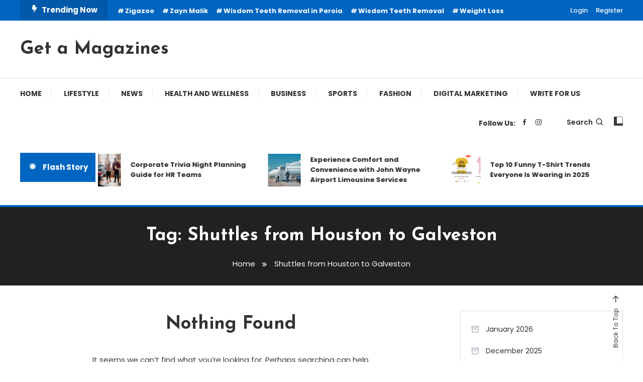

--- FILE ---
content_type: text/html; charset=UTF-8
request_url: https://getamagazines.com/tag/shuttles-from-houston-to-galveston/
body_size: 24993
content:
<!doctype html>
<html lang="en-US">
<head>
	<meta charset="UTF-8">
	<meta name="viewport" content="width=device-width, initial-scale=1">
	<link rel="profile" href="https://gmpg.org/xfn/11">

	<meta name='robots' content='index, follow, max-image-preview:large, max-snippet:-1, max-video-preview:-1' />

	<!-- This site is optimized with the Yoast SEO plugin v20.3 - https://yoast.com/wordpress/plugins/seo/ -->
	<title>Shuttles from Houston to Galveston Archives - Get a Magazines</title>
	<link rel="canonical" href="https://getamagazines.com/tag/shuttles-from-houston-to-galveston/" />
	<meta property="og:locale" content="en_US" />
	<meta property="og:type" content="article" />
	<meta property="og:title" content="Shuttles from Houston to Galveston Archives - Get a Magazines" />
	<meta property="og:url" content="https://getamagazines.com/tag/shuttles-from-houston-to-galveston/" />
	<meta property="og:site_name" content="Get a Magazines" />
	<meta name="twitter:card" content="summary_large_image" />
	<script type="application/ld+json" class="yoast-schema-graph">{"@context":"https://schema.org","@graph":[{"@type":"CollectionPage","@id":"https://getamagazines.com/tag/shuttles-from-houston-to-galveston/","url":"https://getamagazines.com/tag/shuttles-from-houston-to-galveston/","name":"Shuttles from Houston to Galveston Archives - Get a Magazines","isPartOf":{"@id":"https://getamagazines.com/#website"},"breadcrumb":{"@id":"https://getamagazines.com/tag/shuttles-from-houston-to-galveston/#breadcrumb"},"inLanguage":"en-US"},{"@type":"BreadcrumbList","@id":"https://getamagazines.com/tag/shuttles-from-houston-to-galveston/#breadcrumb","itemListElement":[{"@type":"ListItem","position":1,"name":"Home","item":"https://getamagazines.com/"},{"@type":"ListItem","position":2,"name":"Shuttles from Houston to Galveston"}]},{"@type":"WebSite","@id":"https://getamagazines.com/#website","url":"https://getamagazines.com/","name":"Get a Magazines","description":"","potentialAction":[{"@type":"SearchAction","target":{"@type":"EntryPoint","urlTemplate":"https://getamagazines.com/?s={search_term_string}"},"query-input":"required name=search_term_string"}],"inLanguage":"en-US"}]}</script>
	<!-- / Yoast SEO plugin. -->


<link rel='dns-prefetch' href='//fonts.googleapis.com' />
<link rel="alternate" type="application/rss+xml" title="Get a Magazines &raquo; Feed" href="https://getamagazines.com/feed/" />
<link rel="alternate" type="application/rss+xml" title="Get a Magazines &raquo; Comments Feed" href="https://getamagazines.com/comments/feed/" />
<link rel="alternate" type="application/rss+xml" title="Get a Magazines &raquo; Shuttles from Houston to Galveston Tag Feed" href="https://getamagazines.com/tag/shuttles-from-houston-to-galveston/feed/" />
		<!-- This site uses the Google Analytics by MonsterInsights plugin v8.14.0 - Using Analytics tracking - https://www.monsterinsights.com/ -->
							<script src="//www.googletagmanager.com/gtag/js?id=G-E2SLGLT84H"  data-cfasync="false" data-wpfc-render="false" type="text/javascript" async></script>
			<script data-cfasync="false" data-wpfc-render="false" type="text/javascript">
				var mi_version = '8.14.0';
				var mi_track_user = true;
				var mi_no_track_reason = '';
				
								var disableStrs = [
										'ga-disable-G-E2SLGLT84H',
														];

				/* Function to detect opted out users */
				function __gtagTrackerIsOptedOut() {
					for (var index = 0; index < disableStrs.length; index++) {
						if (document.cookie.indexOf(disableStrs[index] + '=true') > -1) {
							return true;
						}
					}

					return false;
				}

				/* Disable tracking if the opt-out cookie exists. */
				if (__gtagTrackerIsOptedOut()) {
					for (var index = 0; index < disableStrs.length; index++) {
						window[disableStrs[index]] = true;
					}
				}

				/* Opt-out function */
				function __gtagTrackerOptout() {
					for (var index = 0; index < disableStrs.length; index++) {
						document.cookie = disableStrs[index] + '=true; expires=Thu, 31 Dec 2099 23:59:59 UTC; path=/';
						window[disableStrs[index]] = true;
					}
				}

				if ('undefined' === typeof gaOptout) {
					function gaOptout() {
						__gtagTrackerOptout();
					}
				}
								window.dataLayer = window.dataLayer || [];

				window.MonsterInsightsDualTracker = {
					helpers: {},
					trackers: {},
				};
				if (mi_track_user) {
					function __gtagDataLayer() {
						dataLayer.push(arguments);
					}

					function __gtagTracker(type, name, parameters) {
						if (!parameters) {
							parameters = {};
						}

						if (parameters.send_to) {
							__gtagDataLayer.apply(null, arguments);
							return;
						}

						if (type === 'event') {
														parameters.send_to = monsterinsights_frontend.v4_id;
							var hookName = name;
							if (typeof parameters['event_category'] !== 'undefined') {
								hookName = parameters['event_category'] + ':' + name;
							}

							if (typeof MonsterInsightsDualTracker.trackers[hookName] !== 'undefined') {
								MonsterInsightsDualTracker.trackers[hookName](parameters);
							} else {
								__gtagDataLayer('event', name, parameters);
							}
							
													} else {
							__gtagDataLayer.apply(null, arguments);
						}
					}

					__gtagTracker('js', new Date());
					__gtagTracker('set', {
						'developer_id.dZGIzZG': true,
											});
										__gtagTracker('config', 'G-E2SLGLT84H', {"forceSSL":"true","link_attribution":"true"} );
															window.gtag = __gtagTracker;										(function () {
						/* https://developers.google.com/analytics/devguides/collection/analyticsjs/ */
						/* ga and __gaTracker compatibility shim. */
						var noopfn = function () {
							return null;
						};
						var newtracker = function () {
							return new Tracker();
						};
						var Tracker = function () {
							return null;
						};
						var p = Tracker.prototype;
						p.get = noopfn;
						p.set = noopfn;
						p.send = function () {
							var args = Array.prototype.slice.call(arguments);
							args.unshift('send');
							__gaTracker.apply(null, args);
						};
						var __gaTracker = function () {
							var len = arguments.length;
							if (len === 0) {
								return;
							}
							var f = arguments[len - 1];
							if (typeof f !== 'object' || f === null || typeof f.hitCallback !== 'function') {
								if ('send' === arguments[0]) {
									var hitConverted, hitObject = false, action;
									if ('event' === arguments[1]) {
										if ('undefined' !== typeof arguments[3]) {
											hitObject = {
												'eventAction': arguments[3],
												'eventCategory': arguments[2],
												'eventLabel': arguments[4],
												'value': arguments[5] ? arguments[5] : 1,
											}
										}
									}
									if ('pageview' === arguments[1]) {
										if ('undefined' !== typeof arguments[2]) {
											hitObject = {
												'eventAction': 'page_view',
												'page_path': arguments[2],
											}
										}
									}
									if (typeof arguments[2] === 'object') {
										hitObject = arguments[2];
									}
									if (typeof arguments[5] === 'object') {
										Object.assign(hitObject, arguments[5]);
									}
									if ('undefined' !== typeof arguments[1].hitType) {
										hitObject = arguments[1];
										if ('pageview' === hitObject.hitType) {
											hitObject.eventAction = 'page_view';
										}
									}
									if (hitObject) {
										action = 'timing' === arguments[1].hitType ? 'timing_complete' : hitObject.eventAction;
										hitConverted = mapArgs(hitObject);
										__gtagTracker('event', action, hitConverted);
									}
								}
								return;
							}

							function mapArgs(args) {
								var arg, hit = {};
								var gaMap = {
									'eventCategory': 'event_category',
									'eventAction': 'event_action',
									'eventLabel': 'event_label',
									'eventValue': 'event_value',
									'nonInteraction': 'non_interaction',
									'timingCategory': 'event_category',
									'timingVar': 'name',
									'timingValue': 'value',
									'timingLabel': 'event_label',
									'page': 'page_path',
									'location': 'page_location',
									'title': 'page_title',
								};
								for (arg in args) {
																		if (!(!args.hasOwnProperty(arg) || !gaMap.hasOwnProperty(arg))) {
										hit[gaMap[arg]] = args[arg];
									} else {
										hit[arg] = args[arg];
									}
								}
								return hit;
							}

							try {
								f.hitCallback();
							} catch (ex) {
							}
						};
						__gaTracker.create = newtracker;
						__gaTracker.getByName = newtracker;
						__gaTracker.getAll = function () {
							return [];
						};
						__gaTracker.remove = noopfn;
						__gaTracker.loaded = true;
						window['__gaTracker'] = __gaTracker;
					})();
									} else {
										console.log("");
					(function () {
						function __gtagTracker() {
							return null;
						}

						window['__gtagTracker'] = __gtagTracker;
						window['gtag'] = __gtagTracker;
					})();
									}
			</script>
				<!-- / Google Analytics by MonsterInsights -->
		<script type="text/javascript">
/* <![CDATA[ */
window._wpemojiSettings = {"baseUrl":"https:\/\/s.w.org\/images\/core\/emoji\/14.0.0\/72x72\/","ext":".png","svgUrl":"https:\/\/s.w.org\/images\/core\/emoji\/14.0.0\/svg\/","svgExt":".svg","source":{"concatemoji":"https:\/\/getamagazines.com\/wp-includes\/js\/wp-emoji-release.min.js?ver=6.4.7"}};
/*! This file is auto-generated */
!function(i,n){var o,s,e;function c(e){try{var t={supportTests:e,timestamp:(new Date).valueOf()};sessionStorage.setItem(o,JSON.stringify(t))}catch(e){}}function p(e,t,n){e.clearRect(0,0,e.canvas.width,e.canvas.height),e.fillText(t,0,0);var t=new Uint32Array(e.getImageData(0,0,e.canvas.width,e.canvas.height).data),r=(e.clearRect(0,0,e.canvas.width,e.canvas.height),e.fillText(n,0,0),new Uint32Array(e.getImageData(0,0,e.canvas.width,e.canvas.height).data));return t.every(function(e,t){return e===r[t]})}function u(e,t,n){switch(t){case"flag":return n(e,"\ud83c\udff3\ufe0f\u200d\u26a7\ufe0f","\ud83c\udff3\ufe0f\u200b\u26a7\ufe0f")?!1:!n(e,"\ud83c\uddfa\ud83c\uddf3","\ud83c\uddfa\u200b\ud83c\uddf3")&&!n(e,"\ud83c\udff4\udb40\udc67\udb40\udc62\udb40\udc65\udb40\udc6e\udb40\udc67\udb40\udc7f","\ud83c\udff4\u200b\udb40\udc67\u200b\udb40\udc62\u200b\udb40\udc65\u200b\udb40\udc6e\u200b\udb40\udc67\u200b\udb40\udc7f");case"emoji":return!n(e,"\ud83e\udef1\ud83c\udffb\u200d\ud83e\udef2\ud83c\udfff","\ud83e\udef1\ud83c\udffb\u200b\ud83e\udef2\ud83c\udfff")}return!1}function f(e,t,n){var r="undefined"!=typeof WorkerGlobalScope&&self instanceof WorkerGlobalScope?new OffscreenCanvas(300,150):i.createElement("canvas"),a=r.getContext("2d",{willReadFrequently:!0}),o=(a.textBaseline="top",a.font="600 32px Arial",{});return e.forEach(function(e){o[e]=t(a,e,n)}),o}function t(e){var t=i.createElement("script");t.src=e,t.defer=!0,i.head.appendChild(t)}"undefined"!=typeof Promise&&(o="wpEmojiSettingsSupports",s=["flag","emoji"],n.supports={everything:!0,everythingExceptFlag:!0},e=new Promise(function(e){i.addEventListener("DOMContentLoaded",e,{once:!0})}),new Promise(function(t){var n=function(){try{var e=JSON.parse(sessionStorage.getItem(o));if("object"==typeof e&&"number"==typeof e.timestamp&&(new Date).valueOf()<e.timestamp+604800&&"object"==typeof e.supportTests)return e.supportTests}catch(e){}return null}();if(!n){if("undefined"!=typeof Worker&&"undefined"!=typeof OffscreenCanvas&&"undefined"!=typeof URL&&URL.createObjectURL&&"undefined"!=typeof Blob)try{var e="postMessage("+f.toString()+"("+[JSON.stringify(s),u.toString(),p.toString()].join(",")+"));",r=new Blob([e],{type:"text/javascript"}),a=new Worker(URL.createObjectURL(r),{name:"wpTestEmojiSupports"});return void(a.onmessage=function(e){c(n=e.data),a.terminate(),t(n)})}catch(e){}c(n=f(s,u,p))}t(n)}).then(function(e){for(var t in e)n.supports[t]=e[t],n.supports.everything=n.supports.everything&&n.supports[t],"flag"!==t&&(n.supports.everythingExceptFlag=n.supports.everythingExceptFlag&&n.supports[t]);n.supports.everythingExceptFlag=n.supports.everythingExceptFlag&&!n.supports.flag,n.DOMReady=!1,n.readyCallback=function(){n.DOMReady=!0}}).then(function(){return e}).then(function(){var e;n.supports.everything||(n.readyCallback(),(e=n.source||{}).concatemoji?t(e.concatemoji):e.wpemoji&&e.twemoji&&(t(e.twemoji),t(e.wpemoji)))}))}((window,document),window._wpemojiSettings);
/* ]]> */
</script>

<style id='wp-emoji-styles-inline-css' type='text/css'>

	img.wp-smiley, img.emoji {
		display: inline !important;
		border: none !important;
		box-shadow: none !important;
		height: 1em !important;
		width: 1em !important;
		margin: 0 0.07em !important;
		vertical-align: -0.1em !important;
		background: none !important;
		padding: 0 !important;
	}
</style>
<link rel='stylesheet' id='wp-block-library-css' href='https://getamagazines.com/wp-includes/css/dist/block-library/style.min.css?ver=6.4.7' type='text/css' media='all' />
<style id='classic-theme-styles-inline-css' type='text/css'>
/*! This file is auto-generated */
.wp-block-button__link{color:#fff;background-color:#32373c;border-radius:9999px;box-shadow:none;text-decoration:none;padding:calc(.667em + 2px) calc(1.333em + 2px);font-size:1.125em}.wp-block-file__button{background:#32373c;color:#fff;text-decoration:none}
</style>
<style id='global-styles-inline-css' type='text/css'>
body{--wp--preset--color--black: #000000;--wp--preset--color--cyan-bluish-gray: #abb8c3;--wp--preset--color--white: #ffffff;--wp--preset--color--pale-pink: #f78da7;--wp--preset--color--vivid-red: #cf2e2e;--wp--preset--color--luminous-vivid-orange: #ff6900;--wp--preset--color--luminous-vivid-amber: #fcb900;--wp--preset--color--light-green-cyan: #7bdcb5;--wp--preset--color--vivid-green-cyan: #00d084;--wp--preset--color--pale-cyan-blue: #8ed1fc;--wp--preset--color--vivid-cyan-blue: #0693e3;--wp--preset--color--vivid-purple: #9b51e0;--wp--preset--gradient--vivid-cyan-blue-to-vivid-purple: linear-gradient(135deg,rgba(6,147,227,1) 0%,rgb(155,81,224) 100%);--wp--preset--gradient--light-green-cyan-to-vivid-green-cyan: linear-gradient(135deg,rgb(122,220,180) 0%,rgb(0,208,130) 100%);--wp--preset--gradient--luminous-vivid-amber-to-luminous-vivid-orange: linear-gradient(135deg,rgba(252,185,0,1) 0%,rgba(255,105,0,1) 100%);--wp--preset--gradient--luminous-vivid-orange-to-vivid-red: linear-gradient(135deg,rgba(255,105,0,1) 0%,rgb(207,46,46) 100%);--wp--preset--gradient--very-light-gray-to-cyan-bluish-gray: linear-gradient(135deg,rgb(238,238,238) 0%,rgb(169,184,195) 100%);--wp--preset--gradient--cool-to-warm-spectrum: linear-gradient(135deg,rgb(74,234,220) 0%,rgb(151,120,209) 20%,rgb(207,42,186) 40%,rgb(238,44,130) 60%,rgb(251,105,98) 80%,rgb(254,248,76) 100%);--wp--preset--gradient--blush-light-purple: linear-gradient(135deg,rgb(255,206,236) 0%,rgb(152,150,240) 100%);--wp--preset--gradient--blush-bordeaux: linear-gradient(135deg,rgb(254,205,165) 0%,rgb(254,45,45) 50%,rgb(107,0,62) 100%);--wp--preset--gradient--luminous-dusk: linear-gradient(135deg,rgb(255,203,112) 0%,rgb(199,81,192) 50%,rgb(65,88,208) 100%);--wp--preset--gradient--pale-ocean: linear-gradient(135deg,rgb(255,245,203) 0%,rgb(182,227,212) 50%,rgb(51,167,181) 100%);--wp--preset--gradient--electric-grass: linear-gradient(135deg,rgb(202,248,128) 0%,rgb(113,206,126) 100%);--wp--preset--gradient--midnight: linear-gradient(135deg,rgb(2,3,129) 0%,rgb(40,116,252) 100%);--wp--preset--font-size--small: 13px;--wp--preset--font-size--medium: 20px;--wp--preset--font-size--large: 36px;--wp--preset--font-size--x-large: 42px;--wp--preset--spacing--20: 0.44rem;--wp--preset--spacing--30: 0.67rem;--wp--preset--spacing--40: 1rem;--wp--preset--spacing--50: 1.5rem;--wp--preset--spacing--60: 2.25rem;--wp--preset--spacing--70: 3.38rem;--wp--preset--spacing--80: 5.06rem;--wp--preset--shadow--natural: 6px 6px 9px rgba(0, 0, 0, 0.2);--wp--preset--shadow--deep: 12px 12px 50px rgba(0, 0, 0, 0.4);--wp--preset--shadow--sharp: 6px 6px 0px rgba(0, 0, 0, 0.2);--wp--preset--shadow--outlined: 6px 6px 0px -3px rgba(255, 255, 255, 1), 6px 6px rgba(0, 0, 0, 1);--wp--preset--shadow--crisp: 6px 6px 0px rgba(0, 0, 0, 1);}:where(.is-layout-flex){gap: 0.5em;}:where(.is-layout-grid){gap: 0.5em;}body .is-layout-flow > .alignleft{float: left;margin-inline-start: 0;margin-inline-end: 2em;}body .is-layout-flow > .alignright{float: right;margin-inline-start: 2em;margin-inline-end: 0;}body .is-layout-flow > .aligncenter{margin-left: auto !important;margin-right: auto !important;}body .is-layout-constrained > .alignleft{float: left;margin-inline-start: 0;margin-inline-end: 2em;}body .is-layout-constrained > .alignright{float: right;margin-inline-start: 2em;margin-inline-end: 0;}body .is-layout-constrained > .aligncenter{margin-left: auto !important;margin-right: auto !important;}body .is-layout-constrained > :where(:not(.alignleft):not(.alignright):not(.alignfull)){max-width: var(--wp--style--global--content-size);margin-left: auto !important;margin-right: auto !important;}body .is-layout-constrained > .alignwide{max-width: var(--wp--style--global--wide-size);}body .is-layout-flex{display: flex;}body .is-layout-flex{flex-wrap: wrap;align-items: center;}body .is-layout-flex > *{margin: 0;}body .is-layout-grid{display: grid;}body .is-layout-grid > *{margin: 0;}:where(.wp-block-columns.is-layout-flex){gap: 2em;}:where(.wp-block-columns.is-layout-grid){gap: 2em;}:where(.wp-block-post-template.is-layout-flex){gap: 1.25em;}:where(.wp-block-post-template.is-layout-grid){gap: 1.25em;}.has-black-color{color: var(--wp--preset--color--black) !important;}.has-cyan-bluish-gray-color{color: var(--wp--preset--color--cyan-bluish-gray) !important;}.has-white-color{color: var(--wp--preset--color--white) !important;}.has-pale-pink-color{color: var(--wp--preset--color--pale-pink) !important;}.has-vivid-red-color{color: var(--wp--preset--color--vivid-red) !important;}.has-luminous-vivid-orange-color{color: var(--wp--preset--color--luminous-vivid-orange) !important;}.has-luminous-vivid-amber-color{color: var(--wp--preset--color--luminous-vivid-amber) !important;}.has-light-green-cyan-color{color: var(--wp--preset--color--light-green-cyan) !important;}.has-vivid-green-cyan-color{color: var(--wp--preset--color--vivid-green-cyan) !important;}.has-pale-cyan-blue-color{color: var(--wp--preset--color--pale-cyan-blue) !important;}.has-vivid-cyan-blue-color{color: var(--wp--preset--color--vivid-cyan-blue) !important;}.has-vivid-purple-color{color: var(--wp--preset--color--vivid-purple) !important;}.has-black-background-color{background-color: var(--wp--preset--color--black) !important;}.has-cyan-bluish-gray-background-color{background-color: var(--wp--preset--color--cyan-bluish-gray) !important;}.has-white-background-color{background-color: var(--wp--preset--color--white) !important;}.has-pale-pink-background-color{background-color: var(--wp--preset--color--pale-pink) !important;}.has-vivid-red-background-color{background-color: var(--wp--preset--color--vivid-red) !important;}.has-luminous-vivid-orange-background-color{background-color: var(--wp--preset--color--luminous-vivid-orange) !important;}.has-luminous-vivid-amber-background-color{background-color: var(--wp--preset--color--luminous-vivid-amber) !important;}.has-light-green-cyan-background-color{background-color: var(--wp--preset--color--light-green-cyan) !important;}.has-vivid-green-cyan-background-color{background-color: var(--wp--preset--color--vivid-green-cyan) !important;}.has-pale-cyan-blue-background-color{background-color: var(--wp--preset--color--pale-cyan-blue) !important;}.has-vivid-cyan-blue-background-color{background-color: var(--wp--preset--color--vivid-cyan-blue) !important;}.has-vivid-purple-background-color{background-color: var(--wp--preset--color--vivid-purple) !important;}.has-black-border-color{border-color: var(--wp--preset--color--black) !important;}.has-cyan-bluish-gray-border-color{border-color: var(--wp--preset--color--cyan-bluish-gray) !important;}.has-white-border-color{border-color: var(--wp--preset--color--white) !important;}.has-pale-pink-border-color{border-color: var(--wp--preset--color--pale-pink) !important;}.has-vivid-red-border-color{border-color: var(--wp--preset--color--vivid-red) !important;}.has-luminous-vivid-orange-border-color{border-color: var(--wp--preset--color--luminous-vivid-orange) !important;}.has-luminous-vivid-amber-border-color{border-color: var(--wp--preset--color--luminous-vivid-amber) !important;}.has-light-green-cyan-border-color{border-color: var(--wp--preset--color--light-green-cyan) !important;}.has-vivid-green-cyan-border-color{border-color: var(--wp--preset--color--vivid-green-cyan) !important;}.has-pale-cyan-blue-border-color{border-color: var(--wp--preset--color--pale-cyan-blue) !important;}.has-vivid-cyan-blue-border-color{border-color: var(--wp--preset--color--vivid-cyan-blue) !important;}.has-vivid-purple-border-color{border-color: var(--wp--preset--color--vivid-purple) !important;}.has-vivid-cyan-blue-to-vivid-purple-gradient-background{background: var(--wp--preset--gradient--vivid-cyan-blue-to-vivid-purple) !important;}.has-light-green-cyan-to-vivid-green-cyan-gradient-background{background: var(--wp--preset--gradient--light-green-cyan-to-vivid-green-cyan) !important;}.has-luminous-vivid-amber-to-luminous-vivid-orange-gradient-background{background: var(--wp--preset--gradient--luminous-vivid-amber-to-luminous-vivid-orange) !important;}.has-luminous-vivid-orange-to-vivid-red-gradient-background{background: var(--wp--preset--gradient--luminous-vivid-orange-to-vivid-red) !important;}.has-very-light-gray-to-cyan-bluish-gray-gradient-background{background: var(--wp--preset--gradient--very-light-gray-to-cyan-bluish-gray) !important;}.has-cool-to-warm-spectrum-gradient-background{background: var(--wp--preset--gradient--cool-to-warm-spectrum) !important;}.has-blush-light-purple-gradient-background{background: var(--wp--preset--gradient--blush-light-purple) !important;}.has-blush-bordeaux-gradient-background{background: var(--wp--preset--gradient--blush-bordeaux) !important;}.has-luminous-dusk-gradient-background{background: var(--wp--preset--gradient--luminous-dusk) !important;}.has-pale-ocean-gradient-background{background: var(--wp--preset--gradient--pale-ocean) !important;}.has-electric-grass-gradient-background{background: var(--wp--preset--gradient--electric-grass) !important;}.has-midnight-gradient-background{background: var(--wp--preset--gradient--midnight) !important;}.has-small-font-size{font-size: var(--wp--preset--font-size--small) !important;}.has-medium-font-size{font-size: var(--wp--preset--font-size--medium) !important;}.has-large-font-size{font-size: var(--wp--preset--font-size--large) !important;}.has-x-large-font-size{font-size: var(--wp--preset--font-size--x-large) !important;}
.wp-block-navigation a:where(:not(.wp-element-button)){color: inherit;}
:where(.wp-block-post-template.is-layout-flex){gap: 1.25em;}:where(.wp-block-post-template.is-layout-grid){gap: 1.25em;}
:where(.wp-block-columns.is-layout-flex){gap: 2em;}:where(.wp-block-columns.is-layout-grid){gap: 2em;}
.wp-block-pullquote{font-size: 1.5em;line-height: 1.6;}
</style>
<link rel='stylesheet' id='wpmagazine-modules-lite-google-fonts-css' href='https://fonts.googleapis.com/css?family=Roboto%3A400%2C100%2C300%2C400%2C500%2C700%2C900%7CYanone+Kaffeesatz%3A200%2C300%2C400%2C500%2C600%2C700%7COpen+Sans%3A300%2C400%2C600%2C700%2C800%7CRoboto+Slab%3A100%2C200%2C300%2C400%2C500%2C600%2C700%2C800%2C900%7CPoppins%3A100%2C200%2C300%2C400%2C500%2C600%2C700%2C800%2C900&#038;subset=latin%2Clatin-ext' type='text/css' media='all' />
<link rel='stylesheet' id='fontawesome-css' href='https://getamagazines.com/wp-content/plugins/wp-magazine-modules-lite/includes/assets/library/fontawesome/css/all.min.css?ver=5.12.1' type='text/css' media='all' />
<link rel='stylesheet' id='wpmagazine-modules-lite-frontend-css' href='https://getamagazines.com/wp-content/plugins/wp-magazine-modules-lite/includes/assets/css/build.css?ver=1.0.8' type='text/css' media='all' />
<style id='wpmagazine-modules-lite-frontend-inline-css' type='text/css'>
.cvmm-cats-wrapper .cvmm-cat-count.cvmm-cat-2{background:#dd9933}
.cvmm-block-post-grid--layout-one .cvmm-post-cats-wrap .cvmm-post-cat.cvmm-cat-2 a{background:#dd9933}
.cvmm-post-tiles-block-main-content-wrap .cvmm-post-cat.cvmm-cat-2 a{background:#dd9933}
.cvmm-block-post-carousel--layout-one .cvmm-cat-2 a{background:#dd9933}
.cvmm-block-post-block--layout-one .cvmm-cat-2 a{background:#dd9933}
.cvmm-block-post-block--layout-two .cvmm-post-cat.cvmm-cat-2:before{background:#dd9933}
.cvmm-block-post-filter--layout-one .cvmm-cat-2 a{background:#dd9933}
.cvmm-block-post-grid--layout-one .cvmm-post-cat.cvmm-cat-2 a:hover{background:#dd9933}
.cvmm-post-tiles-block-main-content-wrap .cvmm-post-cat.cvmm-cat-2 a:hover{background:#dd9933}
.cvmm-block-post-carousel--layout-one .cvmm-post-cat.cvmm-cat-2 a:hover{background:#dd9933}
.cvmm-block-post-block--layout-one .cvmm-post-cat.cvmm-cat-2 a:hover{background:#dd9933}
.cvmm-block-post-block--layout-two .cvmm-post-cat.cvmm-cat-2 a:hover{color:#dd9933}
.cvmm-block-post-filter--layout-one .cvmm-post-cat.cvmm-cat-2 a:hover{background:#dd9933}
.cvmm-cats-wrapper .cvmm-cat-count.cvmm-cat-3{background:#dd3333}
.cvmm-block-post-grid--layout-one .cvmm-post-cats-wrap .cvmm-post-cat.cvmm-cat-3 a{background:#dd3333}
.cvmm-post-tiles-block-main-content-wrap .cvmm-post-cat.cvmm-cat-3 a{background:#dd3333}
.cvmm-block-post-carousel--layout-one .cvmm-cat-3 a{background:#dd3333}
.cvmm-block-post-block--layout-one .cvmm-cat-3 a{background:#dd3333}
.cvmm-block-post-block--layout-two .cvmm-post-cat.cvmm-cat-3:before{background:#dd3333}
.cvmm-block-post-filter--layout-one .cvmm-cat-3 a{background:#dd3333}
.cvmm-block-post-grid--layout-one .cvmm-post-cat.cvmm-cat-3 a:hover{background:#dd3333}
.cvmm-post-tiles-block-main-content-wrap .cvmm-post-cat.cvmm-cat-3 a:hover{background:#dd3333}
.cvmm-block-post-carousel--layout-one .cvmm-post-cat.cvmm-cat-3 a:hover{background:#dd3333}
.cvmm-block-post-block--layout-one .cvmm-post-cat.cvmm-cat-3 a:hover{background:#dd3333}
.cvmm-block-post-block--layout-two .cvmm-post-cat.cvmm-cat-3 a:hover{color:#dd3333}
.cvmm-block-post-filter--layout-one .cvmm-post-cat.cvmm-cat-3 a:hover{background:#dd3333}
.cvmm-cats-wrapper .cvmm-cat-count.cvmm-cat-4{background:#81d742}
.cvmm-block-post-grid--layout-one .cvmm-post-cats-wrap .cvmm-post-cat.cvmm-cat-4 a{background:#81d742}
.cvmm-post-tiles-block-main-content-wrap .cvmm-post-cat.cvmm-cat-4 a{background:#81d742}
.cvmm-block-post-carousel--layout-one .cvmm-cat-4 a{background:#81d742}
.cvmm-block-post-block--layout-one .cvmm-cat-4 a{background:#81d742}
.cvmm-block-post-block--layout-two .cvmm-post-cat.cvmm-cat-4:before{background:#81d742}
.cvmm-block-post-filter--layout-one .cvmm-cat-4 a{background:#81d742}
.cvmm-block-post-grid--layout-one .cvmm-post-cat.cvmm-cat-4 a:hover{background:#81d742}
.cvmm-post-tiles-block-main-content-wrap .cvmm-post-cat.cvmm-cat-4 a:hover{background:#81d742}
.cvmm-block-post-carousel--layout-one .cvmm-post-cat.cvmm-cat-4 a:hover{background:#81d742}
.cvmm-block-post-block--layout-one .cvmm-post-cat.cvmm-cat-4 a:hover{background:#81d742}
.cvmm-block-post-block--layout-two .cvmm-post-cat.cvmm-cat-4 a:hover{color:#81d742}
.cvmm-block-post-filter--layout-one .cvmm-post-cat.cvmm-cat-4 a:hover{background:#81d742}
.cvmm-cats-wrapper .cvmm-cat-count.cvmm-cat-5{background:#1e73be}
.cvmm-block-post-grid--layout-one .cvmm-post-cats-wrap .cvmm-post-cat.cvmm-cat-5 a{background:#1e73be}
.cvmm-post-tiles-block-main-content-wrap .cvmm-post-cat.cvmm-cat-5 a{background:#1e73be}
.cvmm-block-post-carousel--layout-one .cvmm-cat-5 a{background:#1e73be}
.cvmm-block-post-block--layout-one .cvmm-cat-5 a{background:#1e73be}
.cvmm-block-post-block--layout-two .cvmm-post-cat.cvmm-cat-5:before{background:#1e73be}
.cvmm-block-post-filter--layout-one .cvmm-cat-5 a{background:#1e73be}
.cvmm-block-post-grid--layout-one .cvmm-post-cat.cvmm-cat-5 a:hover{background:#1e73be}
.cvmm-post-tiles-block-main-content-wrap .cvmm-post-cat.cvmm-cat-5 a:hover{background:#1e73be}
.cvmm-block-post-carousel--layout-one .cvmm-post-cat.cvmm-cat-5 a:hover{background:#1e73be}
.cvmm-block-post-block--layout-one .cvmm-post-cat.cvmm-cat-5 a:hover{background:#1e73be}
.cvmm-block-post-block--layout-two .cvmm-post-cat.cvmm-cat-5 a:hover{color:#1e73be}
.cvmm-block-post-filter--layout-one .cvmm-post-cat.cvmm-cat-5 a:hover{background:#1e73be}
.cvmm-cats-wrapper .cvmm-cat-count.cvmm-cat-6{background:#8224e3}
.cvmm-block-post-grid--layout-one .cvmm-post-cats-wrap .cvmm-post-cat.cvmm-cat-6 a{background:#8224e3}
.cvmm-post-tiles-block-main-content-wrap .cvmm-post-cat.cvmm-cat-6 a{background:#8224e3}
.cvmm-block-post-carousel--layout-one .cvmm-cat-6 a{background:#8224e3}
.cvmm-block-post-block--layout-one .cvmm-cat-6 a{background:#8224e3}
.cvmm-block-post-block--layout-two .cvmm-post-cat.cvmm-cat-6:before{background:#8224e3}
.cvmm-block-post-filter--layout-one .cvmm-cat-6 a{background:#8224e3}
.cvmm-block-post-grid--layout-one .cvmm-post-cat.cvmm-cat-6 a:hover{background:#8224e3}
.cvmm-post-tiles-block-main-content-wrap .cvmm-post-cat.cvmm-cat-6 a:hover{background:#8224e3}
.cvmm-block-post-carousel--layout-one .cvmm-post-cat.cvmm-cat-6 a:hover{background:#8224e3}
.cvmm-block-post-block--layout-one .cvmm-post-cat.cvmm-cat-6 a:hover{background:#8224e3}
.cvmm-block-post-block--layout-two .cvmm-post-cat.cvmm-cat-6 a:hover{color:#8224e3}
.cvmm-block-post-filter--layout-one .cvmm-post-cat.cvmm-cat-6 a:hover{background:#8224e3}
.cvmm-cats-wrapper .cvmm-cat-count.cvmm-cat-9{background:#1e73be}
.cvmm-block-post-grid--layout-one .cvmm-post-cats-wrap .cvmm-post-cat.cvmm-cat-9 a{background:#1e73be}
.cvmm-post-tiles-block-main-content-wrap .cvmm-post-cat.cvmm-cat-9 a{background:#1e73be}
.cvmm-block-post-carousel--layout-one .cvmm-cat-9 a{background:#1e73be}
.cvmm-block-post-block--layout-one .cvmm-cat-9 a{background:#1e73be}
.cvmm-block-post-block--layout-two .cvmm-post-cat.cvmm-cat-9:before{background:#1e73be}
.cvmm-block-post-filter--layout-one .cvmm-cat-9 a{background:#1e73be}
.cvmm-block-post-grid--layout-one .cvmm-post-cat.cvmm-cat-9 a:hover{background:#1e73be}
.cvmm-post-tiles-block-main-content-wrap .cvmm-post-cat.cvmm-cat-9 a:hover{background:#1e73be}
.cvmm-block-post-carousel--layout-one .cvmm-post-cat.cvmm-cat-9 a:hover{background:#1e73be}
.cvmm-block-post-block--layout-one .cvmm-post-cat.cvmm-cat-9 a:hover{background:#1e73be}
.cvmm-block-post-block--layout-two .cvmm-post-cat.cvmm-cat-9 a:hover{color:#1e73be}
.cvmm-block-post-filter--layout-one .cvmm-post-cat.cvmm-cat-9 a:hover{background:#1e73be}
</style>
<link rel='stylesheet' id='slick-slider-css' href='https://getamagazines.com/wp-content/plugins/wp-magazine-modules-lite/includes/assets/library/slick-slider/css/slick.css?ver=1.8.0' type='text/css' media='all' />
<link rel='stylesheet' id='slick-slider-theme-css' href='https://getamagazines.com/wp-content/plugins/wp-magazine-modules-lite/includes/assets/library/slick-slider/css/slick-theme.css?ver=1.8.0' type='text/css' media='all' />
<link rel='stylesheet' id='color-magazine-fonts-css' href='https://fonts.googleapis.com/css?family=Josefin+Sans%3A400%2C700%7CPoppins%3A300%2C400%2C400i%2C500%2C700&#038;subset=latin%2Clatin-ext' type='text/css' media='all' />
<link rel='stylesheet' id='box-icons-css' href='https://getamagazines.com/wp-content/themes/color-magazine/assets/library/box-icons/css/boxicons.min.css?ver=2.1.4' type='text/css' media='all' />
<link rel='stylesheet' id='lightslider-style-css' href='https://getamagazines.com/wp-content/themes/color-magazine/assets/library/lightslider/css/lightslider.min.css?ver=6.4.7' type='text/css' media='all' />
<link rel='stylesheet' id='preloader-css' href='https://getamagazines.com/wp-content/themes/color-magazine/assets/css/min/mt-preloader.min.css?ver=1.0.7' type='text/css' media='all' />
<link rel='stylesheet' id='color-magazine-style-css' href='https://getamagazines.com/wp-content/themes/color-magazine/style.css?ver=1.0.7' type='text/css' media='all' />
<style id='color-magazine-style-inline-css' type='text/css'>
.category-button.cb-cat-8466 a{background:#3b2d1b}
.category-button.cb-cat-8466 a:hover{background:#090000}
#site-navigation ul li.cb-cat-8466 .menu-item-description{background:#3b2d1b}
#site-navigation ul li.cb-cat-8466 .menu-item-description:after{border-top-color:#3b2d1b}
.category-button.cb-cat-8271 a{background:#3b2d1b}
.category-button.cb-cat-8271 a:hover{background:#090000}
#site-navigation ul li.cb-cat-8271 .menu-item-description{background:#3b2d1b}
#site-navigation ul li.cb-cat-8271 .menu-item-description:after{border-top-color:#3b2d1b}
.category-button.cb-cat-30 a{background:#3b2d1b}
.category-button.cb-cat-30 a:hover{background:#090000}
#site-navigation ul li.cb-cat-30 .menu-item-description{background:#3b2d1b}
#site-navigation ul li.cb-cat-30 .menu-item-description:after{border-top-color:#3b2d1b}
.category-button.cb-cat-2 a{background:#dd9933}
.category-button.cb-cat-2 a:hover{background:#ab6701}
#site-navigation ul li.cb-cat-2 .menu-item-description{background:#dd9933}
#site-navigation ul li.cb-cat-2 .menu-item-description:after{border-top-color:#dd9933}
.category-button.cb-cat-7118 a{background:#3b2d1b}
.category-button.cb-cat-7118 a:hover{background:#090000}
#site-navigation ul li.cb-cat-7118 .menu-item-description{background:#3b2d1b}
#site-navigation ul li.cb-cat-7118 .menu-item-description:after{border-top-color:#3b2d1b}
.category-button.cb-cat-8224 a{background:#3b2d1b}
.category-button.cb-cat-8224 a:hover{background:#090000}
#site-navigation ul li.cb-cat-8224 .menu-item-description{background:#3b2d1b}
#site-navigation ul li.cb-cat-8224 .menu-item-description:after{border-top-color:#3b2d1b}
.category-button.cb-cat-3 a{background:#dd3333}
.category-button.cb-cat-3 a:hover{background:#ab0101}
#site-navigation ul li.cb-cat-3 .menu-item-description{background:#dd3333}
#site-navigation ul li.cb-cat-3 .menu-item-description:after{border-top-color:#dd3333}
.category-button.cb-cat-29 a{background:#3b2d1b}
.category-button.cb-cat-29 a:hover{background:#090000}
#site-navigation ul li.cb-cat-29 .menu-item-description{background:#3b2d1b}
#site-navigation ul li.cb-cat-29 .menu-item-description:after{border-top-color:#3b2d1b}
.category-button.cb-cat-49 a{background:#3b2d1b}
.category-button.cb-cat-49 a:hover{background:#090000}
#site-navigation ul li.cb-cat-49 .menu-item-description{background:#3b2d1b}
#site-navigation ul li.cb-cat-49 .menu-item-description:after{border-top-color:#3b2d1b}
.category-button.cb-cat-7114 a{background:#3b2d1b}
.category-button.cb-cat-7114 a:hover{background:#090000}
#site-navigation ul li.cb-cat-7114 .menu-item-description{background:#3b2d1b}
#site-navigation ul li.cb-cat-7114 .menu-item-description:after{border-top-color:#3b2d1b}
.category-button.cb-cat-8249 a{background:#3b2d1b}
.category-button.cb-cat-8249 a:hover{background:#090000}
#site-navigation ul li.cb-cat-8249 .menu-item-description{background:#3b2d1b}
#site-navigation ul li.cb-cat-8249 .menu-item-description:after{border-top-color:#3b2d1b}
.category-button.cb-cat-4 a{background:#81d742}
.category-button.cb-cat-4 a:hover{background:#4fa510}
#site-navigation ul li.cb-cat-4 .menu-item-description{background:#81d742}
#site-navigation ul li.cb-cat-4 .menu-item-description:after{border-top-color:#81d742}
.category-button.cb-cat-5 a{background:#1e73be}
.category-button.cb-cat-5 a:hover{background:#00418c}
#site-navigation ul li.cb-cat-5 .menu-item-description{background:#1e73be}
#site-navigation ul li.cb-cat-5 .menu-item-description:after{border-top-color:#1e73be}
.category-button.cb-cat-6 a{background:#8224e3}
.category-button.cb-cat-6 a:hover{background:#5000b1}
#site-navigation ul li.cb-cat-6 .menu-item-description{background:#8224e3}
#site-navigation ul li.cb-cat-6 .menu-item-description:after{border-top-color:#8224e3}
.category-button.cb-cat-31 a{background:#3b2d1b}
.category-button.cb-cat-31 a:hover{background:#090000}
#site-navigation ul li.cb-cat-31 .menu-item-description{background:#3b2d1b}
#site-navigation ul li.cb-cat-31 .menu-item-description:after{border-top-color:#3b2d1b}
.category-button.cb-cat-7025 a{background:#3b2d1b}
.category-button.cb-cat-7025 a:hover{background:#090000}
#site-navigation ul li.cb-cat-7025 .menu-item-description{background:#3b2d1b}
#site-navigation ul li.cb-cat-7025 .menu-item-description:after{border-top-color:#3b2d1b}
.category-button.cb-cat-9 a{background:#1e73be}
.category-button.cb-cat-9 a:hover{background:#00418c}
#site-navigation ul li.cb-cat-9 .menu-item-description{background:#1e73be}
#site-navigation ul li.cb-cat-9 .menu-item-description:after{border-top-color:#1e73be}
.category-button.cb-cat-39 a{background:#3b2d1b}
.category-button.cb-cat-39 a:hover{background:#090000}
#site-navigation ul li.cb-cat-39 .menu-item-description{background:#3b2d1b}
#site-navigation ul li.cb-cat-39 .menu-item-description:after{border-top-color:#3b2d1b}
.category-button.cb-cat-5821 a{background:#3b2d1b}
.category-button.cb-cat-5821 a:hover{background:#090000}
#site-navigation ul li.cb-cat-5821 .menu-item-description{background:#3b2d1b}
#site-navigation ul li.cb-cat-5821 .menu-item-description:after{border-top-color:#3b2d1b}
.category-button.cb-cat-1 a{background:#3b2d1b}
.category-button.cb-cat-1 a:hover{background:#090000}
#site-navigation ul li.cb-cat-1 .menu-item-description{background:#3b2d1b}
#site-navigation ul li.cb-cat-1 .menu-item-description:after{border-top-color:#3b2d1b}
a,a:hover,a:focus,a:active,.entry-cat .cat-links a:hover,.entry-cat a:hover,.byline a:hover,.posted-on a:hover,.entry-footer a:hover,.comment-author .fn .url:hover,.commentmetadata .comment-edit-link,#cancel-comment-reply-link,#cancel-comment-reply-link:before,.logged-in-as a,.widget a:hover,.widget a:hover::before,.widget li:hover::before,#top-navigation ul li a:hover,.mt-social-icon-wrap li a:hover,.mt-search-icon:hover,.mt-form-close a:hover,.menu-toggle:hover,#site-navigation ul li:hover>a,#site-navigation ul li.current-menu-item>a,#site-navigation ul li.current_page_ancestor>a,#site-navigation ul li.current-menu-ancestor>a,#site-navigation ul li.current_page_item>a,#site-navigation ul li.focus>a,.entry-title a:hover,.cat-links a:hover,.entry-meta a:hover,.entry-footer .mt-readmore-btn:hover,.btn-wrapper a:hover,.mt-readmore-btn:hover,.navigation.pagination .nav-links .page-numbers.current,.navigation.pagination .nav-links a.page-numbers:hover,.breadcrumbs a:hover,#footer-menu li a:hover,#top-footer a:hover,.color_magazine_latest_posts .mt-post-title a:hover,#mt-scrollup:hover,.mt-site-mode-wrap .mt-mode-toggle:hover,.mt-site-mode-wrap .mt-mode-toggle:checked:hover,.has-thumbnail .post-info-wrap .entry-title a:hover,.front-slider-block .post-info-wrap .entry-title a:hover{color:#0065c1}
.widget_search .search-submit,.widget_search .search-submit:hover,.widget_tag_cloud .tagcloud a:hover,.widget.widget_tag_cloud a:hover,.navigation.pagination .nav-links .page-numbers.current,.navigation.pagination .nav-links a.page-numbers:hover,.error-404.not-found,.color-magazine_social_media a:hover{border-color:#0065c1}
.edit-link .post-edit-link,.reply .comment-reply-link,.widget_search .search-submit,.widget_search .search-submit:hover,.widget_tag_cloud .tagcloud a:hover,.widget.widget_tag_cloud a:hover,#top-header,.mt-menu-search .mt-form-wrap .search-form .search-submit,.mt-menu-search .mt-form-wrap .search-form .search-submit:hover,#site-navigation .menu-item-description,.mt-ticker-label,.post-cats-list a,.front-slider-block .lSAction>a:hover,.top-featured-post-wrap .post-thumbnail .post-number,article.sticky::before,#secondary .widget .widget-title::before,.mt-related-post-title:before,#colophon .widget .widget-title:before,.features-post-title:before,.cvmm-block-title.layout--default:before,.color-magazine_social_media a:hover{background:#0065c1}
.mt-site-dark-mode .widget_archive a:hover,.mt-site-dark-mode .widget_categories a:hover,.mt-site-dark-mode .widget_recent_entries a:hover,.mt-site-dark-mode .widget_meta a,.mt-site-dark-mode .widget_recent_comments li:hover,.mt-site-dark-mode .widget_rss li,.mt-site-dark-mode .widget_pages li a:hover,.mt-site-dark-mode .widget_nav_menu li a:hover,.mt-site-dark-mode .wp-block-latest-posts li a:hover,.mt-site-dark-mode .wp-block-archives li a:hover,.mt-site-dark-mode .wp-block-categories li a:hover,.mt-site-dark-mode .wp-block-page-list li a:hover,.mt-site-dark-mode .wp-block-latest-comments li:hover,.mt-site-dark-mode #site-navigation ul li a:hover,.mt-site-dark-mode .site-title a:hover,.mt-site-dark-mode .entry-title a:hover,.mt-site-dark-mode .cvmm-post-title a:hover,.mt-site-dark-mode .mt-social-icon-wrap li a:hover,.mt-site-dark-mode .mt-search-icon a:hover,.mt-site-dark-mode .ticker-post-title a:hover,.single.mt-site-dark-mode .mt-author-box .mt-author-info .mt-author-name a:hover,.mt-site-dark-mode .mt-site-mode-wrap .mt-mode-toggle:hover,.mt-site-dark-mode .mt-site-mode-wrap .mt-mode-toggle:checked:hover{color:#0065c1 !important}
#site-navigation .menu-item-description::after,.mt-custom-page-header{border-top-color:#0065c1}
.mt-container{width:1320px}.site-layout--boxed #page{width:1200px}#primary,.home.blog #primary{width:70%}#secondary,.home.blog #secondary{width:27%}
</style>
<link rel='stylesheet' id='color-magazine-responsive-style-css' href='https://getamagazines.com/wp-content/themes/color-magazine/assets/css/min/mt-responsive.min.css?ver=1.0.7' type='text/css' media='all' />
<script type="text/javascript" src="https://getamagazines.com/wp-content/plugins/google-analytics-for-wordpress/assets/js/frontend-gtag.min.js?ver=8.14.0" id="monsterinsights-frontend-script-js"></script>
<script data-cfasync="false" data-wpfc-render="false" type="text/javascript" id='monsterinsights-frontend-script-js-extra'>/* <![CDATA[ */
var monsterinsights_frontend = {"js_events_tracking":"true","download_extensions":"doc,pdf,ppt,zip,xls,docx,pptx,xlsx","inbound_paths":"[{\"path\":\"\\\/go\\\/\",\"label\":\"affiliate\"},{\"path\":\"\\\/recommend\\\/\",\"label\":\"affiliate\"}]","home_url":"https:\/\/getamagazines.com","hash_tracking":"false","ua":"","v4_id":"G-E2SLGLT84H"};/* ]]> */
</script>
<script type="text/javascript" src="https://getamagazines.com/wp-includes/js/jquery/jquery.min.js?ver=3.7.1" id="jquery-core-js"></script>
<script type="text/javascript" src="https://getamagazines.com/wp-includes/js/jquery/jquery-migrate.min.js?ver=3.4.1" id="jquery-migrate-js"></script>
<link rel="https://api.w.org/" href="https://getamagazines.com/wp-json/" /><link rel="alternate" type="application/json" href="https://getamagazines.com/wp-json/wp/v2/tags/2639" /><link rel="EditURI" type="application/rsd+xml" title="RSD" href="https://getamagazines.com/xmlrpc.php?rsd" />
<meta name="generator" content="WordPress 6.4.7" />

<!--BEGIN: TRACKING CODE MANAGER (v2.0.16) BY INTELLYWP.COM IN HEAD//-->
<!-- Google tag (gtag.js) -->
<script async src="https://www.googletagmanager.com/gtag/js?id=AW-11161924362"></script>
<script>
  window.dataLayer = window.dataLayer || [];
  function gtag(){dataLayer.push(arguments);}
  gtag('js', new Date());

  gtag('config', 'AW-11161924362');
</script>
<!--END: https://wordpress.org/plugins/tracking-code-manager IN HEAD//--><script async src="https://pagead2.googlesyndication.com/pagead/js/adsbygoogle.js?client=ca-pub-4075787542500341"
     crossorigin="anonymous"></script>
<meta name="generator" content="Elementor 3.11.1; features: e_dom_optimization, e_optimized_assets_loading, e_optimized_css_loading, a11y_improvements, additional_custom_breakpoints; settings: css_print_method-external, google_font-enabled, font_display-swap">
<link rel="icon" href="https://getamagazines.com/wp-content/uploads/2023/02/cropped-favicon-16x16-1-32x32.png" sizes="32x32" />
<link rel="icon" href="https://getamagazines.com/wp-content/uploads/2023/02/cropped-favicon-16x16-1-192x192.png" sizes="192x192" />
<link rel="apple-touch-icon" href="https://getamagazines.com/wp-content/uploads/2023/02/cropped-favicon-16x16-1-180x180.png" />
<meta name="msapplication-TileImage" content="https://getamagazines.com/wp-content/uploads/2023/02/cropped-favicon-16x16-1-270x270.png" />
</head>

<body class="archive tag tag-shuttles-from-houston-to-galveston tag-2639 hfeed site-layout--wide right-sidebar mt-archive--block-grid-style elementor-default elementor-kit-5">

	        <div id="preloader-background">
	            <div class="preloader-wrapper">
	            		                            <div class="mt-folding-cube">
	                                <div class="mt-cube1 mt-cube"></div>
	                                <div class="mt-cube2 mt-cube"></div>
	                                <div class="mt-cube4 mt-cube"></div>
	                                <div class="mt-cube3 mt-cube"></div>
	                            </div>
	                            	            </div><!-- .preloader-wrapper -->
	        </div><!-- #preloader-background -->
	
<div id="page" class="site">
<a class="skip-link screen-reader-text" href="#content">Skip To Content</a>
	
<div id="top-header" class="top-header-wrap mt-clearfix">
    <div class="mt-container">
        <div class="trending-wrapper tag-before-icon">
    <span class="wrap-label"><i class="bx bxs-bolt" aria-hidden="true"></i>Trending Now</span>
    <div class="tags-wrapper">
        <span class="head-tags-links"><a href="https://getamagazines.com/tag/zigazoo/" rel="tag">Zigazoo</a><a href="https://getamagazines.com/tag/zayn-malik/" rel="tag">Zayn Malik</a><a href="https://getamagazines.com/tag/wisdom-teeth-removal-in-peroia/" rel="tag">Wisdom Teeth Removal in Peroia</a><a href="https://getamagazines.com/tag/wisdom-teeth-removal/" rel="tag">Wisdom Teeth Removal</a><a href="https://getamagazines.com/tag/weight-loss/" rel="tag">Weight Loss</a></span>    </div><!-- .tags-wrapper -->
</div><!-- .trending-wrapper -->
<nav id="top-navigation" class="top-header-nav mt-clearfix">
    <div class="menu-top-menu-container"><ul id="top-header-menu" class="menu"><li id="menu-item-836" class="menu-item menu-item-type-custom menu-item-object-custom menu-item-836"><a href="https://getamagazines.com/wp-login.php">Login</a></li>
<li id="menu-item-835" class="menu-item menu-item-type-custom menu-item-object-custom menu-item-835"><a href="https://getamagazines.com/wp-login.php?action=register">Register</a></li>
</ul></div></nav><!-- #top-navigation -->    </div><!-- mt-container -->
</div><!-- #top-header -->
<header id="masthead" class="site-header " >
    <div class="mt-logo-row-wrapper mt-clearfix">

        <div class="logo-ads-wrap">
            <div class="mt-container">
                <div class="site-branding">
                                                <p class="site-title"><a href="https://getamagazines.com/" rel="home">Get a Magazines</a></p>
                                    </div><!-- .site-branding -->
                <div class="header-widget-wrapper">
                                    </div>
            </div> <!-- mt-container -->
        </div><!-- .logo-ads-wrap -->

        <div class="mt-social-menu-wrapper">
            <div class="mt-container">

                <div class="mt-main-menu-wrapper">
                                        <div class="menu-toggle"><a href="javascript:void(0)"><i class="bx bx-menu"></i>Menu</a></div>
                    <nav itemscope id="site-navigation" class="main-navigation">
                        <div class="menu-main-menu-container"><ul id="primary-menu" class="menu"><li id="menu-item-756" class="menu-item menu-item-type-post_type menu-item-object-page menu-item-home menu-item-756"><a href="https://getamagazines.com/home/">Home</a></li>
<li id="menu-item-692" class="menu-item menu-item-type-taxonomy menu-item-object-category menu-item-692 cb-cat-4"><a href="https://getamagazines.com/category/lifestyle/">Lifestyle</a></li>
<li id="menu-item-769" class="menu-item menu-item-type-taxonomy menu-item-object-category menu-item-769 cb-cat-6"><a href="https://getamagazines.com/category/news/">News</a></li>
<li id="menu-item-770" class="menu-item menu-item-type-taxonomy menu-item-object-category menu-item-770 cb-cat-29"><a href="https://getamagazines.com/category/health-and-wellness/">Health and Wellness</a></li>
<li id="menu-item-771" class="menu-item menu-item-type-taxonomy menu-item-object-category menu-item-771 cb-cat-30"><a href="https://getamagazines.com/category/business/">Business</a></li>
<li id="menu-item-698" class="menu-item menu-item-type-taxonomy menu-item-object-category menu-item-698 cb-cat-9"><a href="https://getamagazines.com/category/sports/">Sports</a></li>
<li id="menu-item-690" class="menu-item menu-item-type-taxonomy menu-item-object-category menu-item-690 cb-cat-3"><a href="https://getamagazines.com/category/fashion/">Fashion</a></li>
<li id="menu-item-25006" class="menu-item menu-item-type-taxonomy menu-item-object-category menu-item-25006 cb-cat-7118"><a href="https://getamagazines.com/category/digital-marketing/">Digital Marketing</a></li>
<li id="menu-item-1069" class="menu-item menu-item-type-post_type menu-item-object-page menu-item-1069"><a href="https://getamagazines.com/write-for-us/">Write for Us</a></li>
</ul></div>                    </nav><!-- #site-navigation -->
                </div><!-- .mt-main-menu-wrapper -->

                <div class="mt-social-search-wrapper">
                    <div class="mt-social-wrapper">
    <span class="mt-follow-title">Follow Us: </span>
        <ul class="mt-social-icon-wrap">
                                    <li class="mt-social-icon">
                            <a href="https://www.facebook.com/getamagazines" target="_blank">
                                <i class="bx bxl-facebook"></i>
                            </a>
                        </li>
                                    <li class="mt-social-icon">
                            <a href="https://www.instagram.com/getamagazines/" target="_blank">
                                <i class="bx bxl-instagram"></i>
                            </a>
                        </li>
                    </ul>
</div><div class="mt-menu-search">
	<div class="mt-search-icon"><a href="javascript:void(0)">Search<i class='bx bx-search'></i></a></div>
	<div class="mt-form-wrap">
		<div class="mt-form-close"><a href="javascript:void(0)"><i class='bx bx-x'></i></a></div>
		<form role="search" method="get" class="search-form" action="https://getamagazines.com/">
				<label>
					<span class="screen-reader-text">Search for:</span>
					<input type="search" class="search-field" placeholder="Search &hellip;" value="" name="s" />
				</label>
				<input type="submit" class="search-submit" value="Search" />
			</form>	</div><!-- .mt-form-wrap -->
</div><!-- .mt-menu-search -->                            <div class="mt-site-mode-wrap">
                                <input type="checkbox" class="mt-mode-toggle">
                            </div><!-- .mt-site-mode-wrap -->
                                    </div><!-- .mt-social-search-wrapper -->
                
            </div><!--.mt-container -->
        </div><!--.mt-social-menu-wrapper -->
         
    </div><!--.mt-logo-row-wrapper -->
</header><!-- #masthead -->

<div class="mt-header-ticker-wrapper ">
    <div class="mt-container">
        <div class="mt-ticker-label"><div class="ticker-spinner"><div class="ticker-bounce1"></div><div class="ticker-bounce2"></div></div>Flash Story</div>        <div class="ticker-posts-wrap">
                                <div class="ticker-post-thumb-wrap">
                        <div class="ticker-post-thumb">
                            <img width="150" height="150" src="https://getamagazines.com/wp-content/uploads/2026/01/Pub-Trivia-team-Building-Activity-Hidden-Door-W5-648x526-1.jpg-150x150.jpg" class="attachment-thumbnail size-thumbnail wp-post-image" alt="Corporate Trivia" decoding="async" srcset="https://getamagazines.com/wp-content/uploads/2026/01/Pub-Trivia-team-Building-Activity-Hidden-Door-W5-648x526-1.jpg-150x150.jpg 150w, https://getamagazines.com/wp-content/uploads/2026/01/Pub-Trivia-team-Building-Activity-Hidden-Door-W5-648x526-1.jpg-300x300.jpg 300w" sizes="(max-width: 150px) 100vw, 150px" />                        </div>
                        <div class="ticker-post-title-wrap">
                            <div class="ticker-post-title">
                                <a href="https://getamagazines.com/corporate-trivia-night-planning-guide-for-hr-teams/">Corporate Trivia Night Planning Guide for HR Teams</a>
                            </div>
                        </div><!-- ticker-post-title-wrap -->
                    </div><!-- .ticker-post-thumb-wrap -->
                                <div class="ticker-post-thumb-wrap">
                        <div class="ticker-post-thumb">
                            <img width="150" height="150" src="https://getamagazines.com/wp-content/uploads/2025/12/John-Wayne-Airport-Limousine-Services-150x150.jpg" class="attachment-thumbnail size-thumbnail wp-post-image" alt="John Wayne Airport Limousine Services" decoding="async" srcset="https://getamagazines.com/wp-content/uploads/2025/12/John-Wayne-Airport-Limousine-Services-150x150.jpg 150w, https://getamagazines.com/wp-content/uploads/2025/12/John-Wayne-Airport-Limousine-Services-300x300.jpg 300w, https://getamagazines.com/wp-content/uploads/2025/12/John-Wayne-Airport-Limousine-Services-600x600.jpg 600w" sizes="(max-width: 150px) 100vw, 150px" />                        </div>
                        <div class="ticker-post-title-wrap">
                            <div class="ticker-post-title">
                                <a href="https://getamagazines.com/experience-comfort-and-convenience-with-john-wayne-airport-limousine-services/">Experience Comfort and Convenience with John Wayne Airport Limousine Services</a>
                            </div>
                        </div><!-- ticker-post-title-wrap -->
                    </div><!-- .ticker-post-thumb-wrap -->
                                <div class="ticker-post-thumb-wrap">
                        <div class="ticker-post-thumb">
                            <img width="150" height="150" src="https://getamagazines.com/wp-content/uploads/2025/12/image-12-10-2025_01_31_PM-150x150.png" class="attachment-thumbnail size-thumbnail wp-post-image" alt="funny tshirts" decoding="async" srcset="https://getamagazines.com/wp-content/uploads/2025/12/image-12-10-2025_01_31_PM-150x150.png 150w, https://getamagazines.com/wp-content/uploads/2025/12/image-12-10-2025_01_31_PM-300x300.png 300w" sizes="(max-width: 150px) 100vw, 150px" />                        </div>
                        <div class="ticker-post-title-wrap">
                            <div class="ticker-post-title">
                                <a href="https://getamagazines.com/top-10-funny-t-shirt-trends-everyone-is-wearing-in-2025/">Top 10 Funny T-Shirt Trends Everyone Is Wearing in 2025</a>
                            </div>
                        </div><!-- ticker-post-title-wrap -->
                    </div><!-- .ticker-post-thumb-wrap -->
                                <div class="ticker-post-thumb-wrap">
                        <div class="ticker-post-thumb">
                            <img width="150" height="150" src="https://getamagazines.com/wp-content/uploads/2025/11/Airport-Transfers-in-Los-Angeles-150x150.png" class="attachment-thumbnail size-thumbnail wp-post-image" alt="Airport Transfers in Los Angeles" decoding="async" srcset="https://getamagazines.com/wp-content/uploads/2025/11/Airport-Transfers-in-Los-Angeles-150x150.png 150w, https://getamagazines.com/wp-content/uploads/2025/11/Airport-Transfers-in-Los-Angeles-300x300.png 300w" sizes="(max-width: 150px) 100vw, 150px" />                        </div>
                        <div class="ticker-post-title-wrap">
                            <div class="ticker-post-title">
                                <a href="https://getamagazines.com/a-complete-guide-to-airport-transfers-in-los-angeles-what-you-need-to-know/">A Complete Guide to Airport Transfers in Los Angeles: What You Need to Know</a>
                            </div>
                        </div><!-- ticker-post-title-wrap -->
                    </div><!-- .ticker-post-thumb-wrap -->
                                <div class="ticker-post-thumb-wrap">
                        <div class="ticker-post-thumb">
                            <img width="150" height="150" src="https://getamagazines.com/wp-content/uploads/2025/11/Fire-Door-Repairs-150x150.webp" class="attachment-thumbnail size-thumbnail wp-post-image" alt="Fire Door Repairs" decoding="async" srcset="https://getamagazines.com/wp-content/uploads/2025/11/Fire-Door-Repairs-150x150.webp 150w, https://getamagazines.com/wp-content/uploads/2025/11/Fire-Door-Repairs-300x300.webp 300w, https://getamagazines.com/wp-content/uploads/2025/11/Fire-Door-Repairs-600x600.webp 600w" sizes="(max-width: 150px) 100vw, 150px" />                        </div>
                        <div class="ticker-post-title-wrap">
                            <div class="ticker-post-title">
                                <a href="https://getamagazines.com/the-importance-of-fire-door-repairs-in-london-ensuring-safety-compliance-and-peace-of-mind/">The Importance of Fire Door Repairs in London: Ensuring Safety, Compliance, and Peace of Mind</a>
                            </div>
                        </div><!-- ticker-post-title-wrap -->
                    </div><!-- .ticker-post-thumb-wrap -->
                                <div class="ticker-post-thumb-wrap">
                        <div class="ticker-post-thumb">
                            <img width="150" height="150" src="https://getamagazines.com/wp-content/uploads/2025/08/home-4-150x150.webp" class="attachment-thumbnail size-thumbnail wp-post-image" alt="Branding Agencies in Dublin" decoding="async" srcset="https://getamagazines.com/wp-content/uploads/2025/08/home-4-150x150.webp 150w, https://getamagazines.com/wp-content/uploads/2025/08/home-4-300x300.webp 300w, https://getamagazines.com/wp-content/uploads/2025/08/home-4-600x600.webp 600w" sizes="(max-width: 150px) 100vw, 150px" />                        </div>
                        <div class="ticker-post-title-wrap">
                            <div class="ticker-post-title">
                                <a href="https://getamagazines.com/the-rise-of-branding-agencies-in-dublin-why-businesses-need-them-more-than-ever/">The Rise of Branding Agencies in Dublin: Why Businesses Need Them More Than Ever</a>
                            </div>
                        </div><!-- ticker-post-title-wrap -->
                    </div><!-- .ticker-post-thumb-wrap -->
                                <div class="ticker-post-thumb-wrap">
                        <div class="ticker-post-thumb">
                            <img width="150" height="150" src="https://getamagazines.com/wp-content/uploads/2025/08/fire-extinguisher-billboard-150x150.jpg" class="attachment-thumbnail size-thumbnail wp-post-image" alt="Commercial fire systems LA" decoding="async" srcset="https://getamagazines.com/wp-content/uploads/2025/08/fire-extinguisher-billboard-150x150.jpg 150w, https://getamagazines.com/wp-content/uploads/2025/08/fire-extinguisher-billboard-300x300.jpg 300w" sizes="(max-width: 150px) 100vw, 150px" />                        </div>
                        <div class="ticker-post-title-wrap">
                            <div class="ticker-post-title">
                                <a href="https://getamagazines.com/protecting-businesses-with-commercial-fire-systems-in-la/">Protecting Businesses with Commercial Fire Systems in LA</a>
                            </div>
                        </div><!-- ticker-post-title-wrap -->
                    </div><!-- .ticker-post-thumb-wrap -->
                                <div class="ticker-post-thumb-wrap">
                        <div class="ticker-post-thumb">
                            <img width="150" height="150" src="https://getamagazines.com/wp-content/uploads/2025/07/ChatGPT-Image-Jul-31-2025-09_13_43-PM-150x150.png" class="attachment-thumbnail size-thumbnail wp-post-image" alt="Nutritional Supplements" decoding="async" srcset="https://getamagazines.com/wp-content/uploads/2025/07/ChatGPT-Image-Jul-31-2025-09_13_43-PM-150x150.png 150w, https://getamagazines.com/wp-content/uploads/2025/07/ChatGPT-Image-Jul-31-2025-09_13_43-PM-300x300.png 300w, https://getamagazines.com/wp-content/uploads/2025/07/ChatGPT-Image-Jul-31-2025-09_13_43-PM-600x600.png 600w, https://getamagazines.com/wp-content/uploads/2025/07/ChatGPT-Image-Jul-31-2025-09_13_43-PM-1024x1024.png 1024w" sizes="(max-width: 150px) 100vw, 150px" />                        </div>
                        <div class="ticker-post-title-wrap">
                            <div class="ticker-post-title">
                                <a href="https://getamagazines.com/top-5-nutritional-supplements-to-add-to-your-daily-routine/">Top 5 Nutritional Supplements to Add to Your Daily Routine</a>
                            </div>
                        </div><!-- ticker-post-title-wrap -->
                    </div><!-- .ticker-post-thumb-wrap -->
                                <div class="ticker-post-thumb-wrap">
                        <div class="ticker-post-thumb">
                            <img width="150" height="150" src="https://getamagazines.com/wp-content/uploads/2025/07/Vehicle-Fire-Suppression-Systems-1-150x150.webp" class="attachment-thumbnail size-thumbnail wp-post-image" alt="Vehicle fire suppression system" decoding="async" srcset="https://getamagazines.com/wp-content/uploads/2025/07/Vehicle-Fire-Suppression-Systems-1-150x150.webp 150w, https://getamagazines.com/wp-content/uploads/2025/07/Vehicle-Fire-Suppression-Systems-1-300x300.webp 300w, https://getamagazines.com/wp-content/uploads/2025/07/Vehicle-Fire-Suppression-Systems-1-600x600.webp 600w" sizes="(max-width: 150px) 100vw, 150px" />                        </div>
                        <div class="ticker-post-title-wrap">
                            <div class="ticker-post-title">
                                <a href="https://getamagazines.com/enhancing-safety-with-a-vehicle-fire-suppression-system-a-must-have-for-modern-fleets/">Enhancing Safety with a Vehicle Fire Suppression System: A Must-Have for Modern Fleets</a>
                            </div>
                        </div><!-- ticker-post-title-wrap -->
                    </div><!-- .ticker-post-thumb-wrap -->
                    </div><!-- .ticker-posts-wrap -->
     </div>
</div><!-- .mt-header-ticker-wrapper -->

    <div class="mt-custom-page-header">
        <div class="mt-container inner-page-header mt-clearfix">
            <h1 class="page-title">Tag: <span>Shuttles from Houston to Galveston</span></h1>
            			<nav id="breadcrumb" class="mt-breadcrumb">
				<div role="navigation" aria-label="Breadcrumbs" class="breadcrumb-trail breadcrumbs" itemprop="breadcrumb"><div class="mt-container"><ul class="trail-items" itemscope itemtype="http://schema.org/BreadcrumbList"><meta name="numberOfItems" content="2" /><meta name="itemListOrder" content="Ascending" /><li itemprop="itemListElement" itemscope itemtype="http://schema.org/ListItem" class="trail-item trail-begin"><a href="https://getamagazines.com/" rel="home" itemprop="item"><span itemprop="name">Home</span></a><meta itemprop="position" content="1" /></li><li itemprop="itemListElement" itemscope itemtype="http://schema.org/ListItem" class="trail-item trail-end"><span itemprop="name"><span itemprop="name">Shuttles from Houston to Galveston</span></span><meta itemprop="position" content="2" /></li></ul></div></div>			</nav>
	        </div><!-- .mt-container -->
    </div><!-- .mt-custom-page-header -->

	<div id="content" class="site-content">
		<div class="mt-container">

<div class="mt-archive-page-wrapper">
	<div id="primary" class="content-area">
		<main id="main" class="site-main">
		
<section class="no-results not-found">
	<header class="page-header">
		<h1 class="page-title">Nothing Found</h1>
	</header><!-- .page-header -->

	<div class="page-content">
					<p>It seems we can&rsquo;t find what you&rsquo;re looking for. Perhaps searching can help.</p>
			<form role="search" method="get" class="search-form" action="https://getamagazines.com/">
				<label>
					<span class="screen-reader-text">Search for:</span>
					<input type="search" class="search-field" placeholder="Search &hellip;" value="" name="s" />
				</label>
				<input type="submit" class="search-submit" value="Search" />
			</form>	</div><!-- .page-content -->
</section><!-- .no-results -->		</main><!-- #main -->
	</div><!-- #primary -->

	<aside id="secondary" class="widget-area">
	<section id="block-7" class="widget widget_block widget_archive"><ul class="wp-block-archives-list wp-block-archives">	<li><a href='https://getamagazines.com/2026/01/'>January 2026</a></li>
	<li><a href='https://getamagazines.com/2025/12/'>December 2025</a></li>
	<li><a href='https://getamagazines.com/2025/11/'>November 2025</a></li>
	<li><a href='https://getamagazines.com/2025/08/'>August 2025</a></li>
	<li><a href='https://getamagazines.com/2025/07/'>July 2025</a></li>
	<li><a href='https://getamagazines.com/2025/06/'>June 2025</a></li>
	<li><a href='https://getamagazines.com/2025/05/'>May 2025</a></li>
	<li><a href='https://getamagazines.com/2025/04/'>April 2025</a></li>
	<li><a href='https://getamagazines.com/2025/03/'>March 2025</a></li>
	<li><a href='https://getamagazines.com/2025/02/'>February 2025</a></li>
	<li><a href='https://getamagazines.com/2025/01/'>January 2025</a></li>
	<li><a href='https://getamagazines.com/2024/12/'>December 2024</a></li>
	<li><a href='https://getamagazines.com/2024/11/'>November 2024</a></li>
	<li><a href='https://getamagazines.com/2024/10/'>October 2024</a></li>
	<li><a href='https://getamagazines.com/2024/09/'>September 2024</a></li>
	<li><a href='https://getamagazines.com/2024/08/'>August 2024</a></li>
	<li><a href='https://getamagazines.com/2024/07/'>July 2024</a></li>
	<li><a href='https://getamagazines.com/2024/06/'>June 2024</a></li>
	<li><a href='https://getamagazines.com/2024/05/'>May 2024</a></li>
	<li><a href='https://getamagazines.com/2024/03/'>March 2024</a></li>
	<li><a href='https://getamagazines.com/2024/01/'>January 2024</a></li>
	<li><a href='https://getamagazines.com/2023/12/'>December 2023</a></li>
	<li><a href='https://getamagazines.com/2023/11/'>November 2023</a></li>
	<li><a href='https://getamagazines.com/2023/09/'>September 2023</a></li>
	<li><a href='https://getamagazines.com/2023/08/'>August 2023</a></li>
	<li><a href='https://getamagazines.com/2023/07/'>July 2023</a></li>
	<li><a href='https://getamagazines.com/2023/06/'>June 2023</a></li>
	<li><a href='https://getamagazines.com/2023/05/'>May 2023</a></li>
	<li><a href='https://getamagazines.com/2023/04/'>April 2023</a></li>
	<li><a href='https://getamagazines.com/2023/03/'>March 2023</a></li>
	<li><a href='https://getamagazines.com/2023/02/'>February 2023</a></li>
	<li><a href='https://getamagazines.com/2022/07/'>July 2022</a></li>
</ul></section><section id="block-8" class="widget widget_block widget_categories"><ul class="wp-block-categories-list wp-block-categories">	<li class="cat-item cat-item-8466"><a href="https://getamagazines.com/category/advertising/">Advertising</a>
</li>
	<li class="cat-item cat-item-8271"><a href="https://getamagazines.com/category/automotive/">Automotive</a>
</li>
	<li class="cat-item cat-item-30"><a href="https://getamagazines.com/category/business/">Business</a>
</li>
	<li class="cat-item cat-item-2"><a href="https://getamagazines.com/category/celebrities/">Celebrities</a>
</li>
	<li class="cat-item cat-item-7118"><a href="https://getamagazines.com/category/digital-marketing/">Digital Marketing</a>
</li>
	<li class="cat-item cat-item-8224"><a href="https://getamagazines.com/category/education/">Education</a>
</li>
	<li class="cat-item cat-item-3"><a href="https://getamagazines.com/category/fashion/">Fashion</a>
</li>
	<li class="cat-item cat-item-29"><a href="https://getamagazines.com/category/health-and-wellness/">Health and Wellness</a>
</li>
	<li class="cat-item cat-item-49"><a href="https://getamagazines.com/category/home-improvement/">Home Improvement</a>
</li>
	<li class="cat-item cat-item-7114"><a href="https://getamagazines.com/category/jobs/">Jobs</a>
</li>
	<li class="cat-item cat-item-8249"><a href="https://getamagazines.com/category/legal/">Legal</a>
</li>
	<li class="cat-item cat-item-4"><a href="https://getamagazines.com/category/lifestyle/">Lifestyle</a>
</li>
	<li class="cat-item cat-item-5"><a href="https://getamagazines.com/category/magazine/">Magazine</a>
</li>
	<li class="cat-item cat-item-6"><a href="https://getamagazines.com/category/news/">News</a>
</li>
	<li class="cat-item cat-item-31"><a href="https://getamagazines.com/category/other-stuff/">Other Stuff</a>
</li>
	<li class="cat-item cat-item-7025"><a href="https://getamagazines.com/category/real-estate/">Real Estate</a>
</li>
	<li class="cat-item cat-item-9"><a href="https://getamagazines.com/category/sports/">Sports</a>
</li>
	<li class="cat-item cat-item-39"><a href="https://getamagazines.com/category/technology/">Technology</a>
</li>
	<li class="cat-item cat-item-5821"><a href="https://getamagazines.com/category/tour-travel/">Tour &amp; Travel</a>
</li>
	<li class="cat-item cat-item-1"><a href="https://getamagazines.com/category/uncategorized/">Uncategorized</a>
</li>
</ul></section><section id="color_magazine_latest_posts-1" class="widget color_magazine_latest_posts">            <div class="mt-latest-posts-wrapper">
                <h4 class="widget-title">Latest Post</h4>                <div class="mt-posts-content-wrapper">
                                                    <div class="mt-single-post-wrap">
                                                                            <a href="https://getamagazines.com/corporate-trivia-night-planning-guide-for-hr-teams/" title="Corporate Trivia Night Planning Guide for HR Teams">
                                            <figure><div class="mt-post-thumb"><img width="150" height="150" src="https://getamagazines.com/wp-content/uploads/2026/01/Pub-Trivia-team-Building-Activity-Hidden-Door-W5-648x526-1.jpg-150x150.jpg" class="attachment-thumbnail size-thumbnail wp-post-image" alt="Corporate Trivia" decoding="async" loading="lazy" srcset="https://getamagazines.com/wp-content/uploads/2026/01/Pub-Trivia-team-Building-Activity-Hidden-Door-W5-648x526-1.jpg-150x150.jpg 150w, https://getamagazines.com/wp-content/uploads/2026/01/Pub-Trivia-team-Building-Activity-Hidden-Door-W5-648x526-1.jpg-300x300.jpg 300w" sizes="(max-width: 150px) 100vw, 150px" /></div></figure>
                                        </a>
                                                                        <div class="mt-post-content">
                                        <h5 class="mt-post-title"><a href="https://getamagazines.com/corporate-trivia-night-planning-guide-for-hr-teams/">Corporate Trivia Night Planning Guide for HR Teams</a></h5>
                                        <div class="entry-cat">
                                            <span class="posted-on"><a href="https://getamagazines.com/corporate-trivia-night-planning-guide-for-hr-teams/" rel="bookmark"><time class="entry-date published" datetime="2026-01-12T06:46:26+00:00">January 12, 2026</time><time class="updated" datetime="2026-01-12T06:46:29+00:00">January 12, 2026</time></a></span><span class="byline"><span class="author vcard"><a class="url fn n" href="https://getamagazines.com/author/john-smith/">John Smith</a></span></span>                                        </div>
                                        <span class="tags-links">Tagged <a href="https://getamagazines.com/tag/corporate-trivia/" rel="tag">Corporate Trivia</a></span>                                    </div>
                                </div><!-- .mt-single-post-wrap -->
                                                    <div class="mt-single-post-wrap">
                                                                            <a href="https://getamagazines.com/experience-comfort-and-convenience-with-john-wayne-airport-limousine-services/" title="Experience Comfort and Convenience with John Wayne Airport Limousine Services">
                                            <figure><div class="mt-post-thumb"><img width="150" height="150" src="https://getamagazines.com/wp-content/uploads/2025/12/John-Wayne-Airport-Limousine-Services-150x150.jpg" class="attachment-thumbnail size-thumbnail wp-post-image" alt="John Wayne Airport Limousine Services" decoding="async" loading="lazy" srcset="https://getamagazines.com/wp-content/uploads/2025/12/John-Wayne-Airport-Limousine-Services-150x150.jpg 150w, https://getamagazines.com/wp-content/uploads/2025/12/John-Wayne-Airport-Limousine-Services-300x300.jpg 300w, https://getamagazines.com/wp-content/uploads/2025/12/John-Wayne-Airport-Limousine-Services-600x600.jpg 600w" sizes="(max-width: 150px) 100vw, 150px" /></div></figure>
                                        </a>
                                                                        <div class="mt-post-content">
                                        <h5 class="mt-post-title"><a href="https://getamagazines.com/experience-comfort-and-convenience-with-john-wayne-airport-limousine-services/">Experience Comfort and Convenience with John Wayne Airport Limousine Services</a></h5>
                                        <div class="entry-cat">
                                            <span class="posted-on"><a href="https://getamagazines.com/experience-comfort-and-convenience-with-john-wayne-airport-limousine-services/" rel="bookmark"><time class="entry-date published" datetime="2025-12-07T06:56:47+00:00">December 7, 2025</time><time class="updated" datetime="2025-12-07T06:57:21+00:00">December 7, 2025</time></a></span><span class="byline"><span class="author vcard"><a class="url fn n" href="https://getamagazines.com/author/john-smith/">John Smith</a></span></span>                                        </div>
                                        <span class="tags-links">Tagged <a href="https://getamagazines.com/tag/john-wayne-airport-limousine-services/" rel="tag">John Wayne Airport Limousine Services</a></span>                                    </div>
                                </div><!-- .mt-single-post-wrap -->
                                                    <div class="mt-single-post-wrap">
                                                                            <a href="https://getamagazines.com/top-10-funny-t-shirt-trends-everyone-is-wearing-in-2025/" title="Top 10 Funny T-Shirt Trends Everyone Is Wearing in 2025">
                                            <figure><div class="mt-post-thumb"><img width="150" height="150" src="https://getamagazines.com/wp-content/uploads/2025/12/image-12-10-2025_01_31_PM-150x150.png" class="attachment-thumbnail size-thumbnail wp-post-image" alt="funny tshirts" decoding="async" loading="lazy" srcset="https://getamagazines.com/wp-content/uploads/2025/12/image-12-10-2025_01_31_PM-150x150.png 150w, https://getamagazines.com/wp-content/uploads/2025/12/image-12-10-2025_01_31_PM-300x300.png 300w" sizes="(max-width: 150px) 100vw, 150px" /></div></figure>
                                        </a>
                                                                        <div class="mt-post-content">
                                        <h5 class="mt-post-title"><a href="https://getamagazines.com/top-10-funny-t-shirt-trends-everyone-is-wearing-in-2025/">Top 10 Funny T-Shirt Trends Everyone Is Wearing in 2025</a></h5>
                                        <div class="entry-cat">
                                            <span class="posted-on"><a href="https://getamagazines.com/top-10-funny-t-shirt-trends-everyone-is-wearing-in-2025/" rel="bookmark"><time class="entry-date published" datetime="2025-12-06T07:23:38+00:00">December 6, 2025</time><time class="updated" datetime="2025-12-10T08:05:46+00:00">December 10, 2025</time></a></span><span class="byline"><span class="author vcard"><a class="url fn n" href="https://getamagazines.com/author/john-smith/">John Smith</a></span></span>                                        </div>
                                        <span class="tags-links">Tagged <a href="https://getamagazines.com/tag/funny-t-shirt/" rel="tag">funny t-shirt</a></span>                                    </div>
                                </div><!-- .mt-single-post-wrap -->
                                                    <div class="mt-single-post-wrap">
                                                                            <a href="https://getamagazines.com/a-complete-guide-to-airport-transfers-in-los-angeles-what-you-need-to-know/" title="A Complete Guide to Airport Transfers in Los Angeles: What You Need to Know">
                                            <figure><div class="mt-post-thumb"><img width="150" height="150" src="https://getamagazines.com/wp-content/uploads/2025/11/Airport-Transfers-in-Los-Angeles-150x150.png" class="attachment-thumbnail size-thumbnail wp-post-image" alt="Airport Transfers in Los Angeles" decoding="async" loading="lazy" srcset="https://getamagazines.com/wp-content/uploads/2025/11/Airport-Transfers-in-Los-Angeles-150x150.png 150w, https://getamagazines.com/wp-content/uploads/2025/11/Airport-Transfers-in-Los-Angeles-300x300.png 300w" sizes="(max-width: 150px) 100vw, 150px" /></div></figure>
                                        </a>
                                                                        <div class="mt-post-content">
                                        <h5 class="mt-post-title"><a href="https://getamagazines.com/a-complete-guide-to-airport-transfers-in-los-angeles-what-you-need-to-know/">A Complete Guide to Airport Transfers in Los Angeles: What You Need to Know</a></h5>
                                        <div class="entry-cat">
                                            <span class="posted-on"><a href="https://getamagazines.com/a-complete-guide-to-airport-transfers-in-los-angeles-what-you-need-to-know/" rel="bookmark"><time class="entry-date published" datetime="2025-11-07T14:37:42+00:00">November 7, 2025</time><time class="updated" datetime="2025-11-07T14:38:14+00:00">November 7, 2025</time></a></span><span class="byline"><span class="author vcard"><a class="url fn n" href="https://getamagazines.com/author/john-smith/">John Smith</a></span></span>                                        </div>
                                                                            </div>
                                </div><!-- .mt-single-post-wrap -->
                                                    <div class="mt-single-post-wrap">
                                                                            <a href="https://getamagazines.com/the-importance-of-fire-door-repairs-in-london-ensuring-safety-compliance-and-peace-of-mind/" title="The Importance of Fire Door Repairs in London: Ensuring Safety, Compliance, and Peace of Mind">
                                            <figure><div class="mt-post-thumb"><img width="150" height="150" src="https://getamagazines.com/wp-content/uploads/2025/11/Fire-Door-Repairs-150x150.webp" class="attachment-thumbnail size-thumbnail wp-post-image" alt="Fire Door Repairs" decoding="async" loading="lazy" srcset="https://getamagazines.com/wp-content/uploads/2025/11/Fire-Door-Repairs-150x150.webp 150w, https://getamagazines.com/wp-content/uploads/2025/11/Fire-Door-Repairs-300x300.webp 300w, https://getamagazines.com/wp-content/uploads/2025/11/Fire-Door-Repairs-600x600.webp 600w" sizes="(max-width: 150px) 100vw, 150px" /></div></figure>
                                        </a>
                                                                        <div class="mt-post-content">
                                        <h5 class="mt-post-title"><a href="https://getamagazines.com/the-importance-of-fire-door-repairs-in-london-ensuring-safety-compliance-and-peace-of-mind/">The Importance of Fire Door Repairs in London: Ensuring Safety, Compliance, and Peace of Mind</a></h5>
                                        <div class="entry-cat">
                                            <span class="posted-on"><a href="https://getamagazines.com/the-importance-of-fire-door-repairs-in-london-ensuring-safety-compliance-and-peace-of-mind/" rel="bookmark"><time class="entry-date published" datetime="2025-11-07T14:09:24+00:00">November 7, 2025</time><time class="updated" datetime="2025-11-07T14:10:02+00:00">November 7, 2025</time></a></span><span class="byline"><span class="author vcard"><a class="url fn n" href="https://getamagazines.com/author/john-smith/">John Smith</a></span></span>                                        </div>
                                        <span class="tags-links">Tagged <a href="https://getamagazines.com/tag/fire-door-repairs/" rel="tag">Fire Door Repairs</a></span>                                    </div>
                                </div><!-- .mt-single-post-wrap -->
                                    </div><!-- .mt-posts-content-wrapper -->
            </div><!-- .mt-latest-posts-wrapper -->
    </section></aside><!-- #secondary --></div><!-- .mt-archive-page-wrapper -->

	    </div> <!-- mt-container -->
	</div><!-- #content -->

    <footer id="colophon" class="site-footer">
<div id="top-footer" class="footer-widgets-wrapper footer-column-three mt-clearfix">
	<div class="mt-container">
		<div class="footer-widgets-area mt-clearfix">
			<div class="mt-footer-widget-wrapper mt-column-wrapper mt-clearfix">
				<div class="mt-footer-widget">
					<section id="color_magazine_latest_posts-2" class="widget color_magazine_latest_posts">            <div class="mt-latest-posts-wrapper">
                <h4 class="widget-title">Latest Posts</h4>                <div class="mt-posts-content-wrapper">
                                                    <div class="mt-single-post-wrap">
                                                                            <a href="https://getamagazines.com/hearing-aids-for-seniors-an-informative-guide-to-sound-solutions/" title="Hearing Aids for Seniors: An Informative Guide to Sound Solutions">
                                            <figure><div class="mt-post-thumb"><img width="150" height="150" src="https://getamagazines.com/wp-content/uploads/2024/01/302552274_127019476747284_64708049291960650_n-150x150.jpg" class="attachment-thumbnail size-thumbnail wp-post-image" alt="Hearing Aids for Seniors" decoding="async" loading="lazy" srcset="https://getamagazines.com/wp-content/uploads/2024/01/302552274_127019476747284_64708049291960650_n-150x150.jpg 150w, https://getamagazines.com/wp-content/uploads/2024/01/302552274_127019476747284_64708049291960650_n-300x300.jpg 300w" sizes="(max-width: 150px) 100vw, 150px" /></div></figure>
                                        </a>
                                                                        <div class="mt-post-content">
                                        <h5 class="mt-post-title"><a href="https://getamagazines.com/hearing-aids-for-seniors-an-informative-guide-to-sound-solutions/">Hearing Aids for Seniors: An Informative Guide to Sound Solutions</a></h5>
                                        <div class="entry-cat">
                                            <span class="posted-on"><a href="https://getamagazines.com/hearing-aids-for-seniors-an-informative-guide-to-sound-solutions/" rel="bookmark"><time class="entry-date published" datetime="2024-01-23T05:41:38+00:00">January 23, 2024</time><time class="updated" datetime="2024-01-23T05:42:44+00:00">January 23, 2024</time></a></span><span class="byline"><span class="author vcard"><a class="url fn n" href="https://getamagazines.com/author/john-smith/">John Smith</a></span></span>                                        </div>
                                        <span class="tags-links">Tagged <a href="https://getamagazines.com/tag/hearing-aids-for-seniors/" rel="tag">Hearing Aids for Seniors</a></span>                                    </div>
                                </div><!-- .mt-single-post-wrap -->
                                                    <div class="mt-single-post-wrap">
                                                                            <a href="https://getamagazines.com/experience-stress-free-dental-care-with-sedation-dentistry-in-mesa/" title="Experience Stress-Free Dental Care with Sedation Dentistry in Mesa">
                                            <figure><div class="mt-post-thumb"><img width="150" height="150" src="https://getamagazines.com/wp-content/uploads/2025/07/Sedation-dentistry-150x150.jpg" class="attachment-thumbnail size-thumbnail wp-post-image" alt="Sedation dentistry" decoding="async" loading="lazy" srcset="https://getamagazines.com/wp-content/uploads/2025/07/Sedation-dentistry-150x150.jpg 150w, https://getamagazines.com/wp-content/uploads/2025/07/Sedation-dentistry-300x300.jpg 300w" sizes="(max-width: 150px) 100vw, 150px" /></div></figure>
                                        </a>
                                                                        <div class="mt-post-content">
                                        <h5 class="mt-post-title"><a href="https://getamagazines.com/experience-stress-free-dental-care-with-sedation-dentistry-in-mesa/">Experience Stress-Free Dental Care with Sedation Dentistry in Mesa</a></h5>
                                        <div class="entry-cat">
                                            <span class="posted-on"><a href="https://getamagazines.com/experience-stress-free-dental-care-with-sedation-dentistry-in-mesa/" rel="bookmark"><time class="entry-date published" datetime="2025-07-20T12:12:29+00:00">July 20, 2025</time><time class="updated" datetime="2025-07-20T12:13:03+00:00">July 20, 2025</time></a></span><span class="byline"><span class="author vcard"><a class="url fn n" href="https://getamagazines.com/author/john-smith/">John Smith</a></span></span>                                        </div>
                                        <span class="tags-links">Tagged <a href="https://getamagazines.com/tag/sedation-dentistry-2/" rel="tag">Sedation Dentistry</a></span>                                    </div>
                                </div><!-- .mt-single-post-wrap -->
                                                    <div class="mt-single-post-wrap">
                                                                            <a href="https://getamagazines.com/understanding-preventative-dentistry-tips-and-techniques/" title="Understanding Preventative Dentistry: Tips and Techniques">
                                            <figure><div class="mt-post-thumb"><img width="150" height="150" src="https://getamagazines.com/wp-content/uploads/2024/01/Preventative-Dentistry-150x150.jpg" class="attachment-thumbnail size-thumbnail wp-post-image" alt="Preventative Dentistry" decoding="async" loading="lazy" srcset="https://getamagazines.com/wp-content/uploads/2024/01/Preventative-Dentistry-150x150.jpg 150w, https://getamagazines.com/wp-content/uploads/2024/01/Preventative-Dentistry-300x300.jpg 300w, https://getamagazines.com/wp-content/uploads/2024/01/Preventative-Dentistry-400x400.jpg 400w" sizes="(max-width: 150px) 100vw, 150px" /></div></figure>
                                        </a>
                                                                        <div class="mt-post-content">
                                        <h5 class="mt-post-title"><a href="https://getamagazines.com/understanding-preventative-dentistry-tips-and-techniques/">Understanding Preventative Dentistry: Tips and Techniques</a></h5>
                                        <div class="entry-cat">
                                            <span class="posted-on"><a href="https://getamagazines.com/understanding-preventative-dentistry-tips-and-techniques/" rel="bookmark"><time class="entry-date published" datetime="2024-01-07T17:03:26+00:00">January 7, 2024</time><time class="updated" datetime="2024-01-07T17:03:46+00:00">January 7, 2024</time></a></span><span class="byline"><span class="author vcard"><a class="url fn n" href="https://getamagazines.com/author/john-smith/">John Smith</a></span></span>                                        </div>
                                        <span class="tags-links">Tagged <a href="https://getamagazines.com/tag/preventative-dentistry/" rel="tag">Preventative Dentistry</a></span>                                    </div>
                                </div><!-- .mt-single-post-wrap -->
                                    </div><!-- .mt-posts-content-wrapper -->
            </div><!-- .mt-latest-posts-wrapper -->
    </section>				</div>

									<div class="mt-footer-widget">
						<section id="color_magazine_social_media-1" class="widget color_magazine_social_media">            <div class="mt-aside-social-wrapper">
                <h4 class="widget-title">Social Media Links</h4>                <div class="mt-social-icons-wrapper">
                    				<ul class="mt-social-icon-wrap">
													<li class="mt-social-icon">
									<a href="https://www.facebook.com/getamagazines" target="_blank">
										<i class="bx bxl-facebook"></i>
									</a>
								</li>
													<li class="mt-social-icon">
									<a href="https://www.instagram.com/getamagazines/" target="_blank">
										<i class="bx bxl-instagram"></i>
									</a>
								</li>
									</ul>
	                </div><!-- .mt-social-icons-wrapper -->
            </div><!-- .mt-aside-social-wrapper -->
    </section><section id="block-14" class="widget widget_block">
<div class="wp-block-group is-layout-constrained wp-block-group-is-layout-constrained"><div class="wp-block-group__inner-container">
<p><mark style="background-color:rgba(0, 0, 0, 0)" class="has-inline-color has-luminous-vivid-amber-color"><strong>About Us</strong> -</mark> Get a Magazines is an online platform that allows you to share your ideas and knowledge with the world. You can also get more updates from some of the top magazines, based on stories and research around the world.</p>
</div></div>
</section>					</div>
				
									<div class="mt-footer-widget">
						<section id="categories-2" class="widget widget_categories"><h4 class="widget-title">Categories</h4><form action="https://getamagazines.com" method="get"><label class="screen-reader-text" for="cat">Categories</label><select  name='cat' id='cat' class='postform'>
	<option value='-1'>Select Category</option>
	<option class="level-0" value="8466">Advertising&nbsp;&nbsp;(1)</option>
	<option class="level-0" value="8271">Automotive&nbsp;&nbsp;(2)</option>
	<option class="level-0" value="30">Business&nbsp;&nbsp;(26)</option>
	<option class="level-0" value="2">Celebrities&nbsp;&nbsp;(7)</option>
	<option class="level-0" value="7118">Digital Marketing&nbsp;&nbsp;(2)</option>
	<option class="level-0" value="8224">Education&nbsp;&nbsp;(2)</option>
	<option class="level-0" value="3">Fashion&nbsp;&nbsp;(9)</option>
	<option class="level-0" value="29">Health and Wellness&nbsp;&nbsp;(96)</option>
	<option class="level-0" value="49">Home Improvement&nbsp;&nbsp;(5)</option>
	<option class="level-0" value="7114">Jobs&nbsp;&nbsp;(1)</option>
	<option class="level-0" value="8249">Legal&nbsp;&nbsp;(5)</option>
	<option class="level-0" value="4">Lifestyle&nbsp;&nbsp;(9)</option>
	<option class="level-0" value="5">Magazine&nbsp;&nbsp;(6)</option>
	<option class="level-0" value="6">News&nbsp;&nbsp;(16)</option>
	<option class="level-0" value="31">Other Stuff&nbsp;&nbsp;(2)</option>
	<option class="level-0" value="7025">Real Estate&nbsp;&nbsp;(1)</option>
	<option class="level-0" value="9">Sports&nbsp;&nbsp;(3)</option>
	<option class="level-0" value="39">Technology&nbsp;&nbsp;(6)</option>
	<option class="level-0" value="5821">Tour &amp; Travel&nbsp;&nbsp;(19)</option>
	<option class="level-0" value="1">Uncategorized&nbsp;&nbsp;(5)</option>
</select>
</form><script type="text/javascript">
/* <![CDATA[ */

(function() {
	var dropdown = document.getElementById( "cat" );
	function onCatChange() {
		if ( dropdown.options[ dropdown.selectedIndex ].value > 0 ) {
			dropdown.parentNode.submit();
		}
	}
	dropdown.onchange = onCatChange;
})();

/* ]]> */
</script>
</section><section id="block-15" class="widget widget_block"><p><div class="wpforms-container wpforms-container-full" id="wpforms-1079"><form id="wpforms-form-1079" class="wpforms-validate wpforms-form wpforms-ajax-form" data-formid="1079" method="post" enctype="multipart/form-data" action="/tag/shuttles-from-houston-to-galveston/" data-token="aac7afaac84296416daea82e3119c92e"><noscript class="wpforms-error-noscript">Please enable JavaScript in your browser to complete this form.</noscript><div class="wpforms-field-container"><div id="wpforms-1079-field_2-container" class="wpforms-field wpforms-field-email" data-field-id="2"><label class="wpforms-field-label" for="wpforms-1079-field_2">Newsletter Signup <span class="wpforms-required-label">*</span></label><input type="email" id="wpforms-1079-field_2" class="wpforms-field-medium wpforms-field-required" name="wpforms[fields][2]" placeholder="Email" required></div></div><div class="wpforms-submit-container"><input type="hidden" name="wpforms[id]" value="1079"><input type="hidden" name="wpforms[author]" value="1"><button type="submit" name="wpforms[submit]" id="wpforms-submit-1079" class="wpforms-submit" data-alt-text="Sending..." data-submit-text="Submit" aria-live="assertive" value="wpforms-submit">Submit</button><img loading="lazy" decoding="async" src="https://getamagazines.com/wp-content/plugins/wpforms-lite/assets/images/submit-spin.svg" class="wpforms-submit-spinner" style="display: none;" width="26" height="26" alt="Loading"></div></form></div>  <!-- .wpforms-container --></p>
</section>					</div>
				
							</div><!-- .mt-footer-widget-wrapper -->
		</div><!-- .footer-widgets-area -->
	</div><!-- .mt-container -->
</div><!-- .footer-widgets-wrapper -->			<div id="bottom-footer">
	            <div class="mt-container">
	        			        				<nav id="footer-navigation" class="footer-navigation">
	    						<div class="menu-footer-menu-container"><ul id="footer-menu" class="menu"><li id="menu-item-751" class="menu-item menu-item-type-taxonomy menu-item-object-category menu-item-751 cb-cat-8"><a href="https://getamagazines.com/category/politics/">Politics</a></li>
<li id="menu-item-752" class="menu-item menu-item-type-taxonomy menu-item-object-category menu-item-752 cb-cat-4"><a href="https://getamagazines.com/category/lifestyle/">Lifestyle</a></li>
<li id="menu-item-753" class="menu-item menu-item-type-taxonomy menu-item-object-category menu-item-753 cb-cat-5"><a href="https://getamagazines.com/category/magazine/">Magazine</a></li>
<li id="menu-item-754" class="menu-item menu-item-type-taxonomy menu-item-object-category menu-item-754 cb-cat-6"><a href="https://getamagazines.com/category/news/">News</a></li>
<li id="menu-item-1077" class="menu-item menu-item-type-post_type menu-item-object-page menu-item-1077"><a href="https://getamagazines.com/about-us/">About Us</a></li>
<li id="menu-item-1066" class="menu-item menu-item-type-post_type menu-item-object-page menu-item-1066"><a href="https://getamagazines.com/contact-us/">Contact Us</a></li>
<li id="menu-item-831" class="menu-item menu-item-type-custom menu-item-object-custom menu-item-831"><a href="https://getamagazines.com/wp-login.php?action=register">Register</a></li>
</ul></div>	        				</nav><!-- #footer-navigation -->
	        		
	        		<div class="site-info">
	        			<span class="mt-copyright-text">
	        				Get a Magazines	        			</span>
	        			<span class="sep"> | </span>
	        				Theme: Color Magazine by <a href="https://mysterythemes.com">Mystery Themes</a>.	        		</div><!-- .site-info -->
	            </div><!-- .mt-container -->
	        </div><!-- #bottom-footer -->
	</footer><!-- #colophon -->
<div id="mt-scrollup" class="animated arrow-hide">
    <span>Back To Top</span>
</div><!-- #mt-scrollup -->

	
</div><!-- #page -->

<link rel='stylesheet' id='wpforms-full-css' href='https://getamagazines.com/wp-content/plugins/wpforms-lite/assets/css/wpforms-full.min.css?ver=1.8.0.1' type='text/css' media='all' />
<script type="text/javascript" id="wpmagazine-modules-lite-public-script-js-extra">
/* <![CDATA[ */
var wpmagazineModulesObject = {"ajax_url":"https:\/\/getamagazines.com\/wp-admin\/admin-ajax.php","_wpnonce":"fbeb2a5fff"};
/* ]]> */
</script>
<script type="text/javascript" src="https://getamagazines.com/wp-content/plugins/wp-magazine-modules-lite/includes/assets/js/frontend.js?ver=1.0.8" id="wpmagazine-modules-lite-public-script-js"></script>
<script type="text/javascript" src="https://getamagazines.com/wp-content/plugins/wp-magazine-modules-lite/includes/assets/library/slick-slider/js/slick.min.js?ver=1.8.0" id="slick-slider-js"></script>
<script type="text/javascript" src="https://getamagazines.com/wp-includes/js/imagesloaded.min.js?ver=5.0.0" id="imagesloaded-js"></script>
<script type="text/javascript" src="https://getamagazines.com/wp-includes/js/masonry.min.js?ver=4.2.2" id="masonry-js"></script>
<script type="text/javascript" src="https://getamagazines.com/wp-content/plugins/wp-magazine-modules-lite/includes/assets/library/jQuery.Marquee/jquery.marquee.min.js?ver=1.0.0" id="jquery-marquee-js"></script>
<script type="text/javascript" src="https://getamagazines.com/wp-content/themes/color-magazine/assets/js/mt-combine-scripts.js?ver=1.0.7" id="color-magazine-combine-scripts-js"></script>
<script type="text/javascript" src="https://getamagazines.com/wp-content/themes/color-magazine/assets/js/navigation.js?ver=1.0.7" id="color-magazine-navigation-js"></script>
<script type="text/javascript" src="https://getamagazines.com/wp-content/themes/color-magazine/assets/js/skip-link-focus-fix.js?ver=1.0.7" id="color-magazine-skip-link-focus-fix-js"></script>
<script type="text/javascript" id="color-magazine-custom-scripts-js-extra">
/* <![CDATA[ */
var color_magazineObject = {"menu_sticky":"on"};
/* ]]> */
</script>
<script type="text/javascript" src="https://getamagazines.com/wp-content/themes/color-magazine/assets/js/min/mt-custom-scripts.min.js?ver=1.0.7" id="color-magazine-custom-scripts-js"></script>
<script type="text/javascript" src="https://getamagazines.com/wp-content/plugins/wpforms-lite/assets/lib/jquery.validate.min.js?ver=1.19.5" id="wpforms-validation-js"></script>
<script type="text/javascript" src="https://getamagazines.com/wp-content/plugins/wpforms-lite/assets/lib/mailcheck.min.js?ver=1.1.2" id="wpforms-mailcheck-js"></script>
<script type="text/javascript" src="https://getamagazines.com/wp-content/plugins/wpforms-lite/assets/lib/punycode.min.js?ver=1.0.0" id="wpforms-punycode-js"></script>
<script type="text/javascript" src="https://getamagazines.com/wp-content/plugins/wpforms-lite/assets/js/utils.min.js?ver=1.8.0.1" id="wpforms-generic-utils-js"></script>
<script type="text/javascript" src="https://getamagazines.com/wp-content/plugins/wpforms-lite/assets/js/wpforms.min.js?ver=1.8.0.1" id="wpforms-js"></script>
<script type='text/javascript'>
/* <![CDATA[ */
var wpforms_settings = {"val_required":"This field is required.","val_email":"Please enter a valid email address.","val_email_suggestion":"Did you mean {suggestion}?","val_email_suggestion_title":"Click to accept this suggestion.","val_email_restricted":"This email address is not allowed.","val_number":"Please enter a valid number.","val_number_positive":"Please enter a valid positive number.","val_confirm":"Field values do not match.","val_checklimit":"You have exceeded the number of allowed selections: {#}.","val_limit_characters":"{count} of {limit} max characters.","val_limit_words":"{count} of {limit} max words.","val_recaptcha_fail_msg":"Google reCAPTCHA verification failed, please try again later.","val_inputmask_incomplete":"Please fill out the field in required format.","uuid_cookie":"","locale":"en","wpforms_plugin_url":"https:\/\/getamagazines.com\/wp-content\/plugins\/wpforms-lite\/","gdpr":"","ajaxurl":"https:\/\/getamagazines.com\/wp-admin\/admin-ajax.php","mailcheck_enabled":"1","mailcheck_domains":[],"mailcheck_toplevel_domains":["dev"],"is_ssl":"1","page_title":"Shuttles from Houston to Galveston","page_id":""}
/* ]]> */
</script>
</body>
</html>


<!-- Page cached by LiteSpeed Cache 7.6.2 on 2026-01-22 18:54:22 -->

--- FILE ---
content_type: text/html; charset=utf-8
request_url: https://www.google.com/recaptcha/api2/aframe
body_size: 184
content:
<!DOCTYPE HTML><html><head><meta http-equiv="content-type" content="text/html; charset=UTF-8"></head><body><script nonce="jiO4kGdp89D1Xr5k5gEDUQ">/** Anti-fraud and anti-abuse applications only. See google.com/recaptcha */ try{var clients={'sodar':'https://pagead2.googlesyndication.com/pagead/sodar?'};window.addEventListener("message",function(a){try{if(a.source===window.parent){var b=JSON.parse(a.data);var c=clients[b['id']];if(c){var d=document.createElement('img');d.src=c+b['params']+'&rc='+(localStorage.getItem("rc::a")?sessionStorage.getItem("rc::b"):"");window.document.body.appendChild(d);sessionStorage.setItem("rc::e",parseInt(sessionStorage.getItem("rc::e")||0)+1);localStorage.setItem("rc::h",'1769412266880');}}}catch(b){}});window.parent.postMessage("_grecaptcha_ready", "*");}catch(b){}</script></body></html>